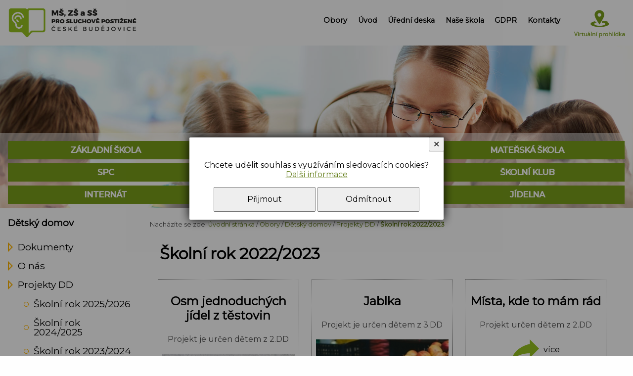

--- FILE ---
content_type: text/html; charset=UTF-8
request_url: https://www.sluchpostcb.cz/c-254-skolni-rok-2022-2023.html
body_size: 3450
content:
<!DOCTYPE html>
<html>
	<head>
		<meta charset="utf-8">
		<meta name="description" content="">
		<meta name="keywords" content="">
		<meta name="author" content="InoWeb">
		<meta name="robots" content="all,follow">
		<meta name="viewport" content="width=device-width">
		<title>Školní rok 2022/2023 | ZŠ, MŠ a SŠ pro sluchově postižené České Budějovice</title>
		<link rel="stylesheet" type="text/css" href="./skin/mainscreen.css">
		<link rel="stylesheet" type="text/css" href="./skin/mainprint.css" media="print">
		<link rel="stylesheet" type="text/css" href="./skin/photo_responsive.css">
		<!--[if IE 7]> <link type="text/css" rel="stylesheet" media="screen, projection" href="skin/ie7.css" /> <![endif]-->
		<script  type="text/javascript">djConfig= {parseOnLoad:true,baseURL:'./', locale: 'cs', isDebug: false};</script>
<script  type="text/javascript" src="./scripts/dojo/dojo.js"></script>
<script type="text/javascript">
dojo.require("dojo.data.ItemFileReadStore");
</script>
	</head>
	<body   onkeydown="keyPressHandler(event);" onload="sLns();">
<script type="text/javascript">	var body = dojo.body();	body.parentNode.id = 'doc_html';</script>	<script type="text/javascript" src="./scripts/photogallery_pres.js"></script>
	<script type="text/javascript" src="./scripts/keycontrol.js"></script>
	<script type="text/javascript" src="./scripts/rutils_pres.js"></script>
		<script type="text/javascript" src="./scripts/menu_responsive.js"></script>

	<div class="no_screen" id="background_element"></div>

	<div class="no_screen" id="print_header">
			</div>

	
	<div id="pageContent">
		<div id="content">
			<div class="hidden">
<a accesskey="0" href="#content-1">Přejít na obsah stránky</a><br />
<a accesskey="1" href="/p-pristupnost.html">Seznam klávesových zkratek, prohlášení o přístupnosti</a><br />
<a accesskey="2" href="./">Hlavní stránka webu</a><br />
<a accesskey="3" href="/p-mapa.html">Mapa stránek</a><br />
<a accesskey="5" href="#m0">Přejít na navigaci</a><br />
<a accesskey="6" href="#bottom-form">Přejít na kontaktní formulář</a>
</div>			<div id="topline">
				<div id="topline-in">
					<h1 id="logo">
						ZŠ, MŠ a SŠ pro sluchově postižené České Budějovice						<a href="./" accesskey="2" title="Přejít na úvodní stránku" ><img src="./skin/img/logo-hluch.png" alt="ZŠ, MŠ a SŠ pro sluchově postižené České Budějovice" /></a>
					</h1>
					<div id="horizont-0">
						<div id="horizont-0-in">
							<a id="hor-res-menu-button" onclick="responsiveMenu(this)" href="javascript:;" title="Zobrazit/skrýt navigaci"><span>menu</span></a><ul id="m0"><li><a href="/c-5-obory.html">Obory</a></li><li><a href="./">Úvod</a></li><li><a href="/c-22-uredni-deska.html">Úřední deska</a></li><li><a href="/c-4-nase-skola.html">Naše škola</a></li><li><a href="/c-280-gdpr.html">GDPR</a></li><li><a href="/c-24-kontakty.html">Kontakty</a></li></ul>							<div class="cleaner_left"></div>
							<script type="text/javascript">createMenu("m0", "h-0");</script>
						</div>
						<a class="virtual link" title="Virtuální prohlídka" href="./c-223-virtualni-prohlidka-skoly.html"><span></span>Virtuální prohlídka</a>					</div>
				</div>
			</div>
			<div id="banhead" class=" mhdr_2"><div class="mhdr banhead_1"></div><div id="head-sogan"><div id="sogan-in"><div id="middle-head-menu"><ul id="m4"><li><a href="/c-7-zakladni-skola.html">Základní škola</a></li><li><a href="/c-8-stredni-skola.html">Střední škola</a></li><li><a href="/c-6-materska-skola.html">Mateřská škola</a></li><li><a href="/c-12-spc.html">SPC</a></li><li><a href="/c-14-druzina.html">Družina</a></li><li><a href="/c-198-skolni-klub.html">Školní klub</a></li><li><a href="/c-15-internat.html">Internát</a></li><li class="active"><a href="/c-16-detsky-domov.html">Dětský domov</a></li><li><a href="/c-13-jidelna.html">Jídelna</a></li></ul></div></div></div></div><div id="content-1" class="subpage"><div id="subpage"><div id="top_area_path_part" class="no_print">Nacházíte se zde: <a href="./">Úvodní stránka</a> / <a href="/c-5-obory.html">Obory</a> / <a href="/c-16-detsky-domov.html">Dětský domov</a> / <a href="/c-145-projekty-dd.html">Projekty DD</a> / <strong><a href="/c-254-skolni-rok-2022-2023.html">Školní rok 2022/2023</a></strong></div><h1 class="title">Školní rok 2022/2023</h1><div class="submenuArea"><div class="subcategory-envelope"><div class="subcategory" style="background-color: #fefefe"><h2 class="title">Osm jednoduchých jídel z těstovin</h2><p class="description">Projekt je určen dětem z 2.DD</p><img src="./getimg.php?type=categoryimg&amp;id=275" alt="Osm jednoduchých jídel z těstovin"><a class="tlacitko-article" href="/c-275-osm-jednoduchych-jidel-z-testovin.html"><span>&nbsp;</span>více</a></div></div><div class="subcategory-envelope"><div class="subcategory" style="background-color: #fefefe"><h2 class="title">Jablka</h2><p class="description">Projekt je určen dětem z 3.DD</p><img src="./getimg.php?type=categoryimg&amp;id=277" alt="Jablka"><a class="tlacitko-article" href="/c-277-jablka.html"><span>&nbsp;</span>více</a></div></div><div class="subcategory-envelope"><div class="subcategory" style="background-color: #fefefe"><h2 class="title">Místa, kde to mám rád</h2><p class="description">Projekt určen dětem z 2.DD</p><a class="tlacitko-article" href="/c-278-mista-kde-to-mam-rad.html"><span>&nbsp;</span>více</a></div></div><div class="subcategory-envelope"><div class="subcategory" style="background-color: #fefefe"><h2 class="title">Zkoumáme, pečeme, tvoříme</h2><p class="description">Projekt je určen dětem z 1.DD</p><img src="./getimg.php?type=categoryimg&amp;id=279" alt="Zkoumáme, pečeme, tvoříme"><a class="tlacitko-article" href="/c-279-zkoumame-peceme-tvorime.html"><span>&nbsp;</span>více</a></div></div></div></div><div id="left-0"><div class="hidden"><h3><span class="hidden">Aktuální kategorie: </span>Školní rok 2022/2023</h3><p class="hidden">obsahuje následující podkategorie</p><ul id="m50"><li><a href="/c-275-osm-jednoduchych-jidel-z-testovin.html">Osm jednoduchých jídel z těstovin</a></li><li><a href="/c-277-jablka.html">Jablka</a></li><li><a href="/c-278-mista-kde-to-mam-rad.html">Místa, kde to mám rád</a></li><li><a href="/c-279-zkoumame-peceme-tvorime.html">Zkoumáme, pečeme, tvoříme</a></li></ul></div><h3><span class="hidden">Kategorie: </span>Dětský domov</h3><p class="hidden">obsahuje následující podkategorie</p><ul id="m5"><li><a href="/c-64-dokumenty.html">Dokumenty</a></li><li><a href="/c-44-o-nas.html">O nás</a></li><li><a href="/c-145-projekty-dd.html">Projekty DD</a><ul><li><a href="/c-341-skolni-rok-2025-2026.html">Školní rok 2025/2026</a></li><li><a href="/c-319-skolni-rok-2024-2025.html">Školní rok 2024/2025</a></li><li><a href="/c-292-skolni-rok-2023-2024.html">Školní rok 2023/2024</a></li><li class="active"><a href="/c-254-skolni-rok-2022-2023.html">Školní rok 2022/2023</a></li><li><a href="/c-234-skolni-rok-2021-2022.html">Školní rok 2021/2022</a></li><li><a href="/c-202-skolni-rok-2020-2021.html">Školní rok 2020/2021</a></li><li><a href="/c-201-skolni-rok-2019-2020.html">Školní rok 2019/2020</a></li></ul></li><li><a href="/c-210-fyzioterapeut.html">Fyzioterapeut</a></li><li><a href="/c-172-socialni-pracovnice.html">Sociální pracovnice</a></li><li><a href="/c-171-zdravotni-sestra.html">Zdravotní sestra</a></li><li><a href="/c-354-zajmove-krouzky.html">Zájmové kroužky</a></li><li><a href="/c-186-archiv-prispevku.html">Archiv příspěvků</a></li><li><a href="/c-66-kontakty.html">Kontakty</a></li></ul></div><div class = "cleaner"></div>				
			</div>
			
						<div id="bottom-mapline">
						</div>
			
			<div id="advb-envelope"><h2>Partneři</h2>	<div id="advb-in"><a href="http://sluchpostcb.inoweb.cz/c-38-projekty.html" target="_self"><img src="./getimg.php?type=advb_image&amp;id=6" alt="Operační programy" title="Operační programy" /></a><a href="javascript:;" ><img src="./getimg.php?type=advb_image&amp;id=5" alt="Jsme poctivá škola" title="Jsme poctivá škola" /></a><a href="https://ckp.upol.cz/site/" target="_blank"><img src="./getimg.php?type=advb_image&amp;id=4" alt="CKP" title="CKP" /></a><a href="http://www.zacnispravne.cz/" target="_blank"><img src="./getimg.php?type=advb_image&amp;id=7" alt="začni správně" title="začni správně" /></a><a href="javascript:;" ><img src="./getimg.php?type=advb_image&amp;id=3" alt="YourChance" title="YourChance" /></a><a href="https://www.kraj-jihocesky.cz/" target="_blank"><img src="./getimg.php?type=advb_image&amp;id=2" alt="Jihočeský kraj" title="Jihočeský kraj" /></a><a href="http://www.nadacecez.cz/cs/uvod.html" target="_blank"><img src="./getimg.php?type=advb_image&amp;id=1" alt="nadace ČEZ" title="nadace ČEZ" /></a><a href="https://www.vividbooks.com/" target="_blank"><img src="./getimg.php?type=advb_image&amp;id=8" alt="Vividbooks" title="Vividbooks" /></a>	</div></div>
			<div id="foot" >
				<div id="foot-in">
					<div id="foot-data"><div class="foot-data1">
								<div class="foot-data11"><h3>Kontakty</h3>
<p>MŠ, ZŠ a SŠ pro sluchově postižené<br />
Riegrova 1812/1<br />
České Budějovice 370 01</p>
<p>IČ: 60 075 961<br />
datová schránka: ac9fdm4</p>
<a class="virtual link foot" title="Virtuální prohlídka" href="./c-223-virtualni-prohlidka-skoly.html"><span></span>Virtuální prohlídka</a></div>
								<div class="foot-data12">
<h3>Ředitelka školy:</h3>
<p>Mgr.&nbsp;Ivana&nbsp;Macíková<br />
tel.: 387 319 203<br />
e-mail: <a href="mailto:reditelka@sluchpostcb.cz">reditelka@sluchpostcb.cz</a></p>

<h4>Zástupkyně ředitelky:</h4>
<p>Mgr.&nbsp;Eva&nbsp;Tesařová, Mgr.&nbsp;Andrea&nbsp;Brahová, Věra&nbsp;Vobrubová<br />
tel.: 387 319 203<br />
e-mail: <a href="mailto:zastupkyne@sluchpostcb.cz">zastupkyne@sluchpostcb.cz</a></p>
</div>
							</div><div class="foot-data2"><h3>Telefonní čísla</h3>
<table>
	<!--<tr>
		<td class="td1">Omluvy dětí:</td><td> TODO</td>
	</tr>-->
	<tr>
		<td class="td1">Jídelna:</td><td>+420 387 022 921</td>
	</tr>
	<tr>
		<td class="td1">MŠ:</td><td>+420 607 690 804</td>
	</tr>
	<tr>
		<td class="td1">Družina:</td><td>+420 778 736 985</td>
	</tr>
	<tr>
		<td class="td1">SPC:</td><td>+420 387 315 859</td>
	</tr>
</table>
</div></div><div id="simle_links"><a href="/p-pristupnost.html">Prohlášení o přístupnosti webu</a> | <a href="/p-mapa.html">Mapa Stránek</a> | <a href="/p-cookies.html">Cookies</a></div>					
					
					<div id="foot-content">
						<div class="bott1">&copy; MŠ, ZŠ a SŠ pro sluchově postižené, Riegrova 1812/1, České Budějovice</div>
						<div class="bott2">Webdesign <a href="http://www.inoweb.cz" target="_blank" title="externí odkaz">inoWeb</a>, tvorba webových stránek na zakázku</div>
					</div>
					<script type="text/javascript">
								window.addEventListener("scroll", function(event) {
									var top = this.scrollY;
									if (parseInt(top) > (window.innerHeight / 2))
										document.getElementById('scrollToHome').style.display = 'block';
									else
										document.getElementById('scrollToHome').style.display = 'none';
								}, false);
					</script>
					<a href="javascript:{window.scroll(0,0);};" id="scrollToHome" title="Posunout nahoru">&bigtriangleup;</a>
				</div>
			</div>
		</div>
	</div>
	<div id="cs_bx_envl"><script type="text/javascript">document.getElementById('cs_bx_envl').style.display = 'flex';</script><div id="cs_bx"><p>Chcete udělit souhlas s využíváním sledovacích cookies?<br /> <a tabindex="1" id="cs_l" href="/p-cookies.html">Další informace</a></p></p> <a tabindex="2" id="cs_bu_y" href="javascript:;" onclick="document.getElementById('cs_bx_envl').style.display = 'none';document.getElementById('content').focus(); document.cookie='enCooN_725c36918c=1; expires=Thu, 25 Dec 2030 00:00:00 UTC; path=/'; document.cookie='enCooN_725c36918c_g=1; expires=Thu, 25 Dec 2030 00:00:00 UTC; path=/';">Přijmout</a> <a tabindex="3" id="cs_bu_n" href="javascript:;" onclick="document.getElementById('cs_bx_envl').style.display = 'none';document.getElementById('content').focus(); document.cookie='enCooN_725c36918c=1; expires=Thu, 25 Dec 2030 00:00:00 UTC; path=/'; document.cookie='enCooN_725c36918c_g=0; expires=Thu, 25 Dec 2030 00:00:00 UTC; path=/';">Odmítnout</a></p> <a tabindex="4" id="cs_bu_close" title="Zavřít" href="javascript:;" onclick="document.getElementById('cs_bx_envl').style.display = 'none';document.getElementById('content').focus();">✕</a></div></div>			<script type="text/javascript">
				var lb_imgs = [];
				var lb_tmp_imgs = document.getElementsByTagName('IMG');
				var lb_img_count = 0;
				for (var i = 0; i < lb_tmp_imgs.length; i++)
				{
					if ((lb_tmp_imgs[i].className == 'lb') || (lb_tmp_imgs[i].className.indexOf('lb ') === 0) || (lb_tmp_imgs[i].className.indexOf(' lb') != -1))
					{
						lb_imgs.push(lb_tmp_imgs[i]);
						lb_tmp_imgs[i].lb_index = lb_img_count;
						lb_tmp_imgs[i].onclick = function() { ShowImage(this.lb_index, 'localLB'); };
						lb_img_count ++;
					}
				}
			</script>
			</body>
</html>


--- FILE ---
content_type: text/javascript
request_url: https://www.sluchpostcb.cz/scripts/dojo/dojo.js
body_size: 29770
content:
/*
	Copyright (c) 2004-2010, The Dojo Foundation All Rights Reserved.
	Available via Academic Free License >= 2.1 OR the modified BSD license.
	see: http://dojotoolkit.org/license for details
*/

/*
	This is an optimized version of Dojo, built for deployment and not for
	development. To get sources and documentation, please visit:

		http://dojotoolkit.org
*/

(function(){var _1=null;if((_1||(typeof djConfig!="undefined"&&djConfig.scopeMap))&&(typeof window!="undefined")){var _2="",_3="",_4="",_5={},_6={};_1=_1||djConfig.scopeMap;for(var i=0;i<_1.length;i++){var _7=_1[i];_2+="var "+_7[0]+" = {}; "+_7[1]+" = "+_7[0]+";"+_7[1]+"._scopeName = '"+_7[1]+"';";_3+=(i==0?"":",")+_7[0];_4+=(i==0?"":",")+_7[1];_5[_7[0]]=_7[1];_6[_7[1]]=_7[0];}eval(_2+"dojo._scopeArgs = ["+_4+"];");dojo._scopePrefixArgs=_3;dojo._scopePrefix="(function("+_3+"){";dojo._scopeSuffix="})("+_4+")";dojo._scopeMap=_5;dojo._scopeMapRev=_6;}(function(){if(typeof this["loadFirebugConsole"]=="function"){this["loadFirebugConsole"]();}else{this.console=this.console||{};var cn=["assert","count","debug","dir","dirxml","error","group","groupEnd","info","profile","profileEnd","time","timeEnd","trace","warn","log"];var i=0,tn;while((tn=cn[i++])){if(!console[tn]){(function(){var _8=tn+"";console[_8]=("log" in console)?function(){var a=Array.apply({},arguments);a.unshift(_8+":");console["log"](a.join(" "));}:function(){};console[_8]._fake=true;})();}}}if(typeof dojo=="undefined"){dojo={_scopeName:"dojo",_scopePrefix:"",_scopePrefixArgs:"",_scopeSuffix:"",_scopeMap:{},_scopeMapRev:{}};}var d=dojo;if(typeof dijit=="undefined"){dijit={_scopeName:"dijit"};}if(typeof dojox=="undefined"){dojox={_scopeName:"dojox"};}if(!d._scopeArgs){d._scopeArgs=[dojo,dijit,dojox];}d.global=this;d.config={isDebug:false,debugAtAllCosts:false};if(typeof djConfig!="undefined"){for(var _9 in djConfig){d.config[_9]=djConfig[_9];}}dojo.locale=d.config.locale;var _a="$Rev: 22487 $".match(/\d+/);dojo.version={major:1,minor:5,patch:0,flag:"",revision:_a?+_a[0]:NaN,toString:function(){with(d.version){return major+"."+minor+"."+patch+flag+" ("+revision+")";}}};if(typeof OpenAjax!="undefined"){OpenAjax.hub.registerLibrary(dojo._scopeName,"http://dojotoolkit.org",d.version.toString());}var _b,_c,_d={};for(var i in {toString:1}){_b=[];break;}dojo._extraNames=_b=_b||["hasOwnProperty","valueOf","isPrototypeOf","propertyIsEnumerable","toLocaleString","toString","constructor"];_c=_b.length;dojo._mixin=function(_e,_f){var _10,s,i;for(_10 in _f){s=_f[_10];if(!(_10 in _e)||(_e[_10]!==s&&(!(_10 in _d)||_d[_10]!==s))){_e[_10]=s;}}if(_c&&_f){for(i=0;i<_c;++i){_10=_b[i];s=_f[_10];if(!(_10 in _e)||(_e[_10]!==s&&(!(_10 in _d)||_d[_10]!==s))){_e[_10]=s;}}}return _e;};dojo.mixin=function(obj,_11){if(!obj){obj={};}for(var i=1,l=arguments.length;i<l;i++){d._mixin(obj,arguments[i]);}return obj;};dojo._getProp=function(_12,_13,_14){var obj=_14||d.global;for(var i=0,p;obj&&(p=_12[i]);i++){if(i==0&&d._scopeMap[p]){p=d._scopeMap[p];}obj=(p in obj?obj[p]:(_13?obj[p]={}:undefined));}return obj;};dojo.setObject=function(_15,_16,_17){var _18=_15.split("."),p=_18.pop(),obj=d._getProp(_18,true,_17);return obj&&p?(obj[p]=_16):undefined;};dojo.getObject=function(_19,_1a,_1b){return d._getProp(_19.split("."),_1a,_1b);};dojo.exists=function(_1c,obj){return !!d.getObject(_1c,false,obj);};dojo["eval"]=function(_1d){return d.global.eval?d.global.eval(_1d):eval(_1d);};d.deprecated=d.experimental=function(){};})();(function(){var d=dojo;d.mixin(d,{_loadedModules:{},_inFlightCount:0,_hasResource:{},_modulePrefixes:{dojo:{name:"dojo",value:"."},doh:{name:"doh",value:"../util/doh"},tests:{name:"tests",value:"tests"}},_moduleHasPrefix:function(_1e){var mp=d._modulePrefixes;return !!(mp[_1e]&&mp[_1e].value);},_getModulePrefix:function(_1f){var mp=d._modulePrefixes;if(d._moduleHasPrefix(_1f)){return mp[_1f].value;}return _1f;},_loadedUrls:[],_postLoad:false,_loaders:[],_unloaders:[],_loadNotifying:false});dojo._loadPath=function(_20,_21,cb){var uri=((_20.charAt(0)=="/"||_20.match(/^\w+:/))?"":d.baseUrl)+_20;try{return !_21?d._loadUri(uri,cb):d._loadUriAndCheck(uri,_21,cb);}catch(e){console.error(e);return false;}};dojo._loadUri=function(uri,cb){if(d._loadedUrls[uri]){return true;}d._inFlightCount++;var _22=d._getText(uri,true);if(_22){d._loadedUrls[uri]=true;d._loadedUrls.push(uri);if(cb){_22="("+_22+")";}else{_22=d._scopePrefix+_22+d._scopeSuffix;}if(!d.isIE){_22+="\r\n//@ sourceURL="+uri;}var _23=d["eval"](_22);if(cb){cb(_23);}}if(--d._inFlightCount==0&&d._postLoad&&d._loaders.length){setTimeout(function(){if(d._inFlightCount==0){d._callLoaded();}},0);}return !!_22;};dojo._loadUriAndCheck=function(uri,_24,cb){var ok=false;try{ok=d._loadUri(uri,cb);}catch(e){console.error("failed loading "+uri+" with error: "+e);}return !!(ok&&d._loadedModules[_24]);};dojo.loaded=function(){d._loadNotifying=true;d._postLoad=true;var mll=d._loaders;d._loaders=[];for(var x=0;x<mll.length;x++){mll[x]();}d._loadNotifying=false;if(d._postLoad&&d._inFlightCount==0&&mll.length){d._callLoaded();}};dojo.unloaded=function(){var mll=d._unloaders;while(mll.length){(mll.pop())();}};d._onto=function(arr,obj,fn){if(!fn){arr.push(obj);}else{if(fn){var _25=(typeof fn=="string")?obj[fn]:fn;arr.push(function(){_25.call(obj);});}}};dojo.ready=dojo.addOnLoad=function(obj,_26){d._onto(d._loaders,obj,_26);if(d._postLoad&&d._inFlightCount==0&&!d._loadNotifying){d._callLoaded();}};var dca=d.config.addOnLoad;if(dca){d.addOnLoad[(dca instanceof Array?"apply":"call")](d,dca);}dojo._modulesLoaded=function(){if(d._postLoad){return;}if(d._inFlightCount>0){console.warn("files still in flight!");return;}d._callLoaded();};dojo._callLoaded=function(){if(typeof setTimeout=="object"||(d.config.useXDomain&&d.isOpera)){setTimeout(d.isAIR?function(){d.loaded();}:d._scopeName+".loaded();",0);}else{d.loaded();}};dojo._getModuleSymbols=function(_27){var _28=_27.split(".");for(var i=_28.length;i>0;i--){var _29=_28.slice(0,i).join(".");if(i==1&&!d._moduleHasPrefix(_29)){_28[0]="../"+_28[0];}else{var _2a=d._getModulePrefix(_29);if(_2a!=_29){_28.splice(0,i,_2a);break;}}}return _28;};dojo._global_omit_module_check=false;dojo.loadInit=function(_2b){_2b();};dojo._loadModule=dojo.require=function(_2c,_2d){_2d=d._global_omit_module_check||_2d;var _2e=d._loadedModules[_2c];if(_2e){return _2e;}var _2f=d._getModuleSymbols(_2c).join("/")+".js";var _30=!_2d?_2c:null;var ok=d._loadPath(_2f,_30);if(!ok&&!_2d){throw new Error("Could not load '"+_2c+"'; last tried '"+_2f+"'");}if(!_2d&&!d._isXDomain){_2e=d._loadedModules[_2c];if(!_2e){throw new Error("symbol '"+_2c+"' is not defined after loading '"+_2f+"'");}}return _2e;};dojo.provide=function(_31){_31=_31+"";return (d._loadedModules[_31]=d.getObject(_31,true));};dojo.platformRequire=function(_32){var _33=_32.common||[];var _34=_33.concat(_32[d._name]||_32["default"]||[]);for(var x=0;x<_34.length;x++){var _35=_34[x];if(_35.constructor==Array){d._loadModule.apply(d,_35);}else{d._loadModule(_35);}}};dojo.requireIf=function(_36,_37){if(_36===true){var _38=[];for(var i=1;i<arguments.length;i++){_38.push(arguments[i]);}d.require.apply(d,_38);}};dojo.requireAfterIf=d.requireIf;dojo.registerModulePath=function(_39,_3a){d._modulePrefixes[_39]={name:_39,value:_3a};};dojo.requireLocalization=function(_3b,_3c,_3d,_3e){d.require("dojo.i18n");d.i18n._requireLocalization.apply(d.hostenv,arguments);};var ore=new RegExp("^(([^:/?#]+):)?(//([^/?#]*))?([^?#]*)(\\?([^#]*))?(#(.*))?$"),ire=new RegExp("^((([^\\[:]+):)?([^@]+)@)?(\\[([^\\]]+)\\]|([^\\[:]*))(:([0-9]+))?$");dojo._Url=function(){var n=null,_3f=arguments,uri=[_3f[0]];for(var i=1;i<_3f.length;i++){if(!_3f[i]){continue;}var _40=new d._Url(_3f[i]+""),_41=new d._Url(uri[0]+"");if(_40.path==""&&!_40.scheme&&!_40.authority&&!_40.query){if(_40.fragment!=n){_41.fragment=_40.fragment;}_40=_41;}else{if(!_40.scheme){_40.scheme=_41.scheme;if(!_40.authority){_40.authority=_41.authority;if(_40.path.charAt(0)!="/"){var _42=_41.path.substring(0,_41.path.lastIndexOf("/")+1)+_40.path;var _43=_42.split("/");for(var j=0;j<_43.length;j++){if(_43[j]=="."){if(j==_43.length-1){_43[j]="";}else{_43.splice(j,1);j--;}}else{if(j>0&&!(j==1&&_43[0]=="")&&_43[j]==".."&&_43[j-1]!=".."){if(j==(_43.length-1)){_43.splice(j,1);_43[j-1]="";}else{_43.splice(j-1,2);j-=2;}}}}_40.path=_43.join("/");}}}}uri=[];if(_40.scheme){uri.push(_40.scheme,":");}if(_40.authority){uri.push("//",_40.authority);}uri.push(_40.path);if(_40.query){uri.push("?",_40.query);}if(_40.fragment){uri.push("#",_40.fragment);}}this.uri=uri.join("");var r=this.uri.match(ore);this.scheme=r[2]||(r[1]?"":n);this.authority=r[4]||(r[3]?"":n);this.path=r[5];this.query=r[7]||(r[6]?"":n);this.fragment=r[9]||(r[8]?"":n);if(this.authority!=n){r=this.authority.match(ire);this.user=r[3]||n;this.password=r[4]||n;this.host=r[6]||r[7];this.port=r[9]||n;}};dojo._Url.prototype.toString=function(){return this.uri;};dojo.moduleUrl=function(_44,url){var loc=d._getModuleSymbols(_44).join("/");if(!loc){return null;}if(loc.lastIndexOf("/")!=loc.length-1){loc+="/";}var _45=loc.indexOf(":");if(loc.charAt(0)!="/"&&(_45==-1||_45>loc.indexOf("/"))){loc=d.baseUrl+loc;}return new d._Url(loc,url);};})();if(typeof window!="undefined"){dojo.isBrowser=true;dojo._name="browser";(function(){var d=dojo;if(document&&document.getElementsByTagName){var _46=document.getElementsByTagName("script");var _47=/dojo(\.xd)?\.js(\W|$)/i;for(var i=0;i<_46.length;i++){var src=_46[i].getAttribute("src");if(!src){continue;}var m=src.match(_47);if(m){if(!d.config.baseUrl){d.config.baseUrl=src.substring(0,m.index);}var cfg=_46[i].getAttribute("djConfig");if(cfg){var _48=eval("({ "+cfg+" })");for(var x in _48){dojo.config[x]=_48[x];}}break;}}}d.baseUrl=d.config.baseUrl;var n=navigator;var dua=n.userAgent,dav=n.appVersion,tv=parseFloat(dav);if(dua.indexOf("Opera")>=0){d.isOpera=tv;}if(dua.indexOf("AdobeAIR")>=0){d.isAIR=1;}d.isKhtml=(dav.indexOf("Konqueror")>=0)?tv:0;d.isWebKit=parseFloat(dua.split("WebKit/")[1])||undefined;d.isChrome=parseFloat(dua.split("Chrome/")[1])||undefined;d.isMac=dav.indexOf("Macintosh")>=0;var _49=Math.max(dav.indexOf("WebKit"),dav.indexOf("Safari"),0);if(_49&&!dojo.isChrome){d.isSafari=parseFloat(dav.split("Version/")[1]);if(!d.isSafari||parseFloat(dav.substr(_49+7))<=419.3){d.isSafari=2;}}if(dua.indexOf("Gecko")>=0&&!d.isKhtml&&!d.isWebKit){d.isMozilla=d.isMoz=tv;}if(d.isMoz){d.isFF=parseFloat(dua.split("Firefox/")[1]||dua.split("Minefield/")[1])||undefined;}if(document.all&&!d.isOpera){d.isIE=parseFloat(dav.split("MSIE ")[1])||undefined;var _4a=document.documentMode;if(_4a&&_4a!=5&&Math.floor(d.isIE)!=_4a){d.isIE=_4a;}}if(dojo.isIE&&window.location.protocol==="file:"){dojo.config.ieForceActiveXXhr=true;}d.isQuirks=document.compatMode=="BackCompat";d.locale=dojo.config.locale||(d.isIE?n.userLanguage:n.language).toLowerCase();d._XMLHTTP_PROGIDS=["Msxml2.XMLHTTP","Microsoft.XMLHTTP","Msxml2.XMLHTTP.4.0"];d._xhrObj=function(){var _4b,_4c;if(!dojo.isIE||!dojo.config.ieForceActiveXXhr){try{_4b=new XMLHttpRequest();}catch(e){}}if(!_4b){for(var i=0;i<3;++i){var _4d=d._XMLHTTP_PROGIDS[i];try{_4b=new ActiveXObject(_4d);}catch(e){_4c=e;}if(_4b){d._XMLHTTP_PROGIDS=[_4d];break;}}}if(!_4b){throw new Error("XMLHTTP not available: "+_4c);}return _4b;};d._isDocumentOk=function(_4e){var _4f=_4e.status||0,lp=location.protocol;return (_4f>=200&&_4f<300)||_4f==304||_4f==1223||(!_4f&&(lp=="file:"||lp=="chrome:"||lp=="chrome-extension:"||lp=="app:"));};var _50=window.location+"";var _51=document.getElementsByTagName("base");var _52=(_51&&_51.length>0);d._getText=function(uri,_53){var _54=d._xhrObj();if(!_52&&dojo._Url){uri=(new dojo._Url(_50,uri)).toString();}if(d.config.cacheBust){uri+="";uri+=(uri.indexOf("?")==-1?"?":"&")+String(d.config.cacheBust).replace(/\W+/g,"");}_54.open("GET",uri,false);try{_54.send(null);if(!d._isDocumentOk(_54)){var err=Error("Unable to load "+uri+" status:"+_54.status);err.status=_54.status;err.responseText=_54.responseText;throw err;}}catch(e){if(_53){return null;}throw e;}return _54.responseText;};var _55=window;var _56=function(_57,fp){var _58=_55.attachEvent||_55.addEventListener;_57=_55.attachEvent?_57:_57.substring(2);_58(_57,function(){fp.apply(_55,arguments);},false);};d._windowUnloaders=[];d.windowUnloaded=function(){var mll=d._windowUnloaders;while(mll.length){(mll.pop())();}d=null;};var _59=0;d.addOnWindowUnload=function(obj,_5a){d._onto(d._windowUnloaders,obj,_5a);if(!_59){_59=1;_56("onunload",d.windowUnloaded);}};var _5b=0;d.addOnUnload=function(obj,_5c){d._onto(d._unloaders,obj,_5c);if(!_5b){_5b=1;_56("onbeforeunload",dojo.unloaded);}};})();dojo._initFired=false;dojo._loadInit=function(e){if(dojo._scrollIntervalId){clearInterval(dojo._scrollIntervalId);dojo._scrollIntervalId=0;}if(!dojo._initFired){dojo._initFired=true;if(!dojo.config.afterOnLoad&&window.detachEvent){window.detachEvent("onload",dojo._loadInit);}if(dojo._inFlightCount==0){dojo._modulesLoaded();}}};if(!dojo.config.afterOnLoad){if(document.addEventListener){document.addEventListener("DOMContentLoaded",dojo._loadInit,false);window.addEventListener("load",dojo._loadInit,false);}else{if(window.attachEvent){window.attachEvent("onload",dojo._loadInit);if(!dojo.config.skipIeDomLoaded&&self===self.top){dojo._scrollIntervalId=setInterval(function(){try{if(document.body){document.documentElement.doScroll("left");dojo._loadInit();}}catch(e){}},30);}}}}if(dojo.isIE){try{(function(){document.namespaces.add("v","urn:schemas-microsoft-com:vml");var _5d=["*","group","roundrect","oval","shape","rect","imagedata","path","textpath","text"],i=0,l=1,s=document.createStyleSheet();if(dojo.isIE>=8){i=1;l=_5d.length;}for(;i<l;++i){s.addRule("v\\:"+_5d[i],"behavior:url(#default#VML); display:inline-block");}})();}catch(e){}}}(function(){var mp=dojo.config["modulePaths"];if(mp){for(var _5e in mp){dojo.registerModulePath(_5e,mp[_5e]);}}})();if(dojo.config.isDebug){dojo.require("dojo._firebug.firebug");}if(dojo.config.debugAtAllCosts){dojo.config.useXDomain=true;dojo.require("dojo._base._loader.loader_xd");dojo.require("dojo._base._loader.loader_debug");dojo.require("dojo.i18n");}if(!dojo._hasResource["dojo._base.lang"]){dojo._hasResource["dojo._base.lang"]=true;dojo.provide("dojo._base.lang");(function(){var d=dojo,_5f=Object.prototype.toString;dojo.isString=function(it){return (typeof it=="string"||it instanceof String);};dojo.isArray=function(it){return it&&(it instanceof Array||typeof it=="array");};dojo.isFunction=function(it){return _5f.call(it)==="[object Function]";};dojo.isObject=function(it){return it!==undefined&&(it===null||typeof it=="object"||d.isArray(it)||d.isFunction(it));};dojo.isArrayLike=function(it){return it&&it!==undefined&&!d.isString(it)&&!d.isFunction(it)&&!(it.tagName&&it.tagName.toLowerCase()=="form")&&(d.isArray(it)||isFinite(it.length));};dojo.isAlien=function(it){return it&&!d.isFunction(it)&&/\{\s*\[native code\]\s*\}/.test(String(it));};dojo.extend=function(_60,_61){for(var i=1,l=arguments.length;i<l;i++){d._mixin(_60.prototype,arguments[i]);}return _60;};dojo._hitchArgs=function(_62,_63){var pre=d._toArray(arguments,2);var _64=d.isString(_63);return function(){var _65=d._toArray(arguments);var f=_64?(_62||d.global)[_63]:_63;return f&&f.apply(_62||this,pre.concat(_65));};};dojo.hitch=function(_66,_67){if(arguments.length>2){return d._hitchArgs.apply(d,arguments);}if(!_67){_67=_66;_66=null;}if(d.isString(_67)){_66=_66||d.global;if(!_66[_67]){throw (["dojo.hitch: scope[\"",_67,"\"] is null (scope=\"",_66,"\")"].join(""));}return function(){return _66[_67].apply(_66,arguments||[]);};}return !_66?_67:function(){return _67.apply(_66,arguments||[]);};};dojo.delegate=dojo._delegate=(function(){function TMP(){};return function(obj,_68){TMP.prototype=obj;var tmp=new TMP();TMP.prototype=null;if(_68){d._mixin(tmp,_68);}return tmp;};})();var _69=function(obj,_6a,_6b){return (_6b||[]).concat(Array.prototype.slice.call(obj,_6a||0));};var _6c=function(obj,_6d,_6e){var arr=_6e||[];for(var x=_6d||0;x<obj.length;x++){arr.push(obj[x]);}return arr;};dojo._toArray=d.isIE?function(obj){return ((obj.item)?_6c:_69).apply(this,arguments);}:_69;dojo.partial=function(_6f){var arr=[null];return d.hitch.apply(d,arr.concat(d._toArray(arguments)));};var _70=d._extraNames,_71=_70.length,_72={};dojo.clone=function(o){if(!o||typeof o!="object"||d.isFunction(o)){return o;}if(o.nodeType&&"cloneNode" in o){return o.cloneNode(true);}if(o instanceof Date){return new Date(o.getTime());}var r,i,l,s,_73;if(d.isArray(o)){r=[];for(i=0,l=o.length;i<l;++i){if(i in o){r.push(d.clone(o[i]));}}}else{r=o.constructor?new o.constructor():{};}for(_73 in o){s=o[_73];if(!(_73 in r)||(r[_73]!==s&&(!(_73 in _72)||_72[_73]!==s))){r[_73]=d.clone(s);}}if(_71){for(i=0;i<_71;++i){_73=_70[i];s=o[_73];if(!(_73 in r)||(r[_73]!==s&&(!(_73 in _72)||_72[_73]!==s))){r[_73]=s;}}}return r;};dojo.trim=String.prototype.trim?function(str){return str.trim();}:function(str){return str.replace(/^\s\s*/,"").replace(/\s\s*$/,"");};var _74=/\{([^\}]+)\}/g;dojo.replace=function(_75,map,_76){return _75.replace(_76||_74,d.isFunction(map)?map:function(_77,k){return d.getObject(k,false,map);});};})();}if(!dojo._hasResource["dojo._base.array"]){dojo._hasResource["dojo._base.array"]=true;dojo.provide("dojo._base.array");(function(){var _78=function(arr,obj,cb){return [(typeof arr=="string")?arr.split(""):arr,obj||dojo.global,(typeof cb=="string")?new Function("item","index","array",cb):cb];};var _79=function(_7a,arr,_7b,_7c){var _7d=_78(arr,_7c,_7b);arr=_7d[0];for(var i=0,l=arr.length;i<l;++i){var _7e=!!_7d[2].call(_7d[1],arr[i],i,arr);if(_7a^_7e){return _7e;}}return _7a;};dojo.mixin(dojo,{indexOf:function(_7f,_80,_81,_82){var _83=1,end=_7f.length||0,i=0;if(_82){i=end-1;_83=end=-1;}if(_81!=undefined){i=_81;}if((_82&&i>end)||i<end){for(;i!=end;i+=_83){if(_7f[i]==_80){return i;}}}return -1;},lastIndexOf:function(_84,_85,_86){return dojo.indexOf(_84,_85,_86,true);},forEach:function(arr,_87,_88){if(!arr||!arr.length){return;}var _89=_78(arr,_88,_87);arr=_89[0];for(var i=0,l=arr.length;i<l;++i){_89[2].call(_89[1],arr[i],i,arr);}},every:function(arr,_8a,_8b){return _79(true,arr,_8a,_8b);},some:function(arr,_8c,_8d){return _79(false,arr,_8c,_8d);},map:function(arr,_8e,_8f){var _90=_78(arr,_8f,_8e);arr=_90[0];var _91=(arguments[3]?(new arguments[3]()):[]);for(var i=0,l=arr.length;i<l;++i){_91.push(_90[2].call(_90[1],arr[i],i,arr));}return _91;},filter:function(arr,_92,_93){var _94=_78(arr,_93,_92);arr=_94[0];var _95=[];for(var i=0,l=arr.length;i<l;++i){if(_94[2].call(_94[1],arr[i],i,arr)){_95.push(arr[i]);}}return _95;}});})();}if(!dojo._hasResource["dojo._base.declare"]){dojo._hasResource["dojo._base.declare"]=true;dojo.provide("dojo._base.declare");(function(){var d=dojo,mix=d._mixin,op=Object.prototype,_96=op.toString,_97=new Function,_98=0,_99="constructor";function err(msg){throw new Error("declare: "+msg);};function _9a(_9b){var _9c=[],_9d=[{cls:0,refs:[]}],_9e={},_9f=1,l=_9b.length,i=0,j,lin,_a0,top,_a1,rec,_a2,_a3;for(;i<l;++i){_a0=_9b[i];if(!_a0){err("mixin #"+i+" is unknown. Did you use dojo.require to pull it in?");}else{if(_96.call(_a0)!="[object Function]"){err("mixin #"+i+" is not a callable constructor.");}}lin=_a0._meta?_a0._meta.bases:[_a0];top=0;for(j=lin.length-1;j>=0;--j){_a1=lin[j].prototype;if(!_a1.hasOwnProperty("declaredClass")){_a1.declaredClass="uniqName_"+(_98++);}_a2=_a1.declaredClass;if(!_9e.hasOwnProperty(_a2)){_9e[_a2]={count:0,refs:[],cls:lin[j]};++_9f;}rec=_9e[_a2];if(top&&top!==rec){rec.refs.push(top);++top.count;}top=rec;}++top.count;_9d[0].refs.push(top);}while(_9d.length){top=_9d.pop();_9c.push(top.cls);--_9f;while(_a3=top.refs,_a3.length==1){top=_a3[0];if(!top||--top.count){top=0;break;}_9c.push(top.cls);--_9f;}if(top){for(i=0,l=_a3.length;i<l;++i){top=_a3[i];if(!--top.count){_9d.push(top);}}}}if(_9f){err("can't build consistent linearization");}_a0=_9b[0];_9c[0]=_a0?_a0._meta&&_a0===_9c[_9c.length-_a0._meta.bases.length]?_a0._meta.bases.length:1:0;return _9c;};function _a4(_a5,a,f){var _a6,_a7,_a8,_a9,_aa,_ab,_ac,opf,pos,_ad=this._inherited=this._inherited||{};if(typeof _a5=="string"){_a6=_a5;_a5=a;a=f;}f=0;_a9=_a5.callee;_a6=_a6||_a9.nom;if(!_a6){err("can't deduce a name to call inherited()");}_aa=this.constructor._meta;_a8=_aa.bases;pos=_ad.p;if(_a6!=_99){if(_ad.c!==_a9){pos=0;_ab=_a8[0];_aa=_ab._meta;if(_aa.hidden[_a6]!==_a9){_a7=_aa.chains;if(_a7&&typeof _a7[_a6]=="string"){err("calling chained method with inherited: "+_a6);}do{_aa=_ab._meta;_ac=_ab.prototype;if(_aa&&(_ac[_a6]===_a9&&_ac.hasOwnProperty(_a6)||_aa.hidden[_a6]===_a9)){break;}}while(_ab=_a8[++pos]);pos=_ab?pos:-1;}}_ab=_a8[++pos];if(_ab){_ac=_ab.prototype;if(_ab._meta&&_ac.hasOwnProperty(_a6)){f=_ac[_a6];}else{opf=op[_a6];do{_ac=_ab.prototype;f=_ac[_a6];if(f&&(_ab._meta?_ac.hasOwnProperty(_a6):f!==opf)){break;}}while(_ab=_a8[++pos]);}}f=_ab&&f||op[_a6];}else{if(_ad.c!==_a9){pos=0;_aa=_a8[0]._meta;if(_aa&&_aa.ctor!==_a9){_a7=_aa.chains;if(!_a7||_a7.constructor!=="manual"){err("calling chained constructor with inherited");}while(_ab=_a8[++pos]){_aa=_ab._meta;if(_aa&&_aa.ctor===_a9){break;}}pos=_ab?pos:-1;}}while(_ab=_a8[++pos]){_aa=_ab._meta;f=_aa?_aa.ctor:_ab;if(f){break;}}f=_ab&&f;}_ad.c=f;_ad.p=pos;if(f){return a===true?f:f.apply(this,a||_a5);}};function _ae(_af,_b0){if(typeof _af=="string"){return this.inherited(_af,_b0,true);}return this.inherited(_af,true);};function _b1(cls){var _b2=this.constructor._meta.bases;for(var i=0,l=_b2.length;i<l;++i){if(_b2[i]===cls){return true;}}return this instanceof cls;};function _b3(_b4,_b5){var _b6,i=0,l=d._extraNames.length;for(_b6 in _b5){if(_b6!=_99&&_b5.hasOwnProperty(_b6)){_b4[_b6]=_b5[_b6];}}for(;i<l;++i){_b6=d._extraNames[i];if(_b6!=_99&&_b5.hasOwnProperty(_b6)){_b4[_b6]=_b5[_b6];}}};function _b7(_b8,_b9){var _ba,t,i=0,l=d._extraNames.length;for(_ba in _b9){t=_b9[_ba];if((t!==op[_ba]||!(_ba in op))&&_ba!=_99){if(_96.call(t)=="[object Function]"){t.nom=_ba;}_b8[_ba]=t;}}for(;i<l;++i){_ba=d._extraNames[i];t=_b9[_ba];if((t!==op[_ba]||!(_ba in op))&&_ba!=_99){if(_96.call(t)=="[object Function]"){t.nom=_ba;}_b8[_ba]=t;}}return _b8;};function _bb(_bc){_b7(this.prototype,_bc);return this;};function _bd(_be,_bf){return function(){var a=arguments,_c0=a,a0=a[0],f,i,m,l=_be.length,_c1;if(!(this instanceof a.callee)){return _c2(a);}if(_bf&&(a0&&a0.preamble||this.preamble)){_c1=new Array(_be.length);_c1[0]=a;for(i=0;;){a0=a[0];if(a0){f=a0.preamble;if(f){a=f.apply(this,a)||a;}}f=_be[i].prototype;f=f.hasOwnProperty("preamble")&&f.preamble;if(f){a=f.apply(this,a)||a;}if(++i==l){break;}_c1[i]=a;}}for(i=l-1;i>=0;--i){f=_be[i];m=f._meta;f=m?m.ctor:f;if(f){f.apply(this,_c1?_c1[i]:a);}}f=this.postscript;if(f){f.apply(this,_c0);}};};function _c3(_c4,_c5){return function(){var a=arguments,t=a,a0=a[0],f;if(!(this instanceof a.callee)){return _c2(a);}if(_c5){if(a0){f=a0.preamble;if(f){t=f.apply(this,t)||t;}}f=this.preamble;if(f){f.apply(this,t);}}if(_c4){_c4.apply(this,a);}f=this.postscript;if(f){f.apply(this,a);}};};function _c6(_c7){return function(){var a=arguments,i=0,f,m;if(!(this instanceof a.callee)){return _c2(a);}for(;f=_c7[i];++i){m=f._meta;f=m?m.ctor:f;if(f){f.apply(this,a);break;}}f=this.postscript;if(f){f.apply(this,a);}};};function _c8(_c9,_ca,_cb){return function(){var b,m,f,i=0,_cc=1;if(_cb){i=_ca.length-1;_cc=-1;}for(;b=_ca[i];i+=_cc){m=b._meta;f=(m?m.hidden:b.prototype)[_c9];if(f){f.apply(this,arguments);}}};};function _cd(_ce){_97.prototype=_ce.prototype;var t=new _97;_97.prototype=null;return t;};function _c2(_cf){var _d0=_cf.callee,t=_cd(_d0);_d0.apply(t,_cf);return t;};d.declare=function(_d1,_d2,_d3){if(typeof _d1!="string"){_d3=_d2;_d2=_d1;_d1="";}_d3=_d3||{};var _d4,i,t,_d5,_d6,_d7,_d8,_d9=1,_da=_d2;if(_96.call(_d2)=="[object Array]"){_d7=_9a(_d2);t=_d7[0];_d9=_d7.length-t;_d2=_d7[_d9];}else{_d7=[0];if(_d2){if(_96.call(_d2)=="[object Function]"){t=_d2._meta;_d7=_d7.concat(t?t.bases:_d2);}else{err("base class is not a callable constructor.");}}else{if(_d2!==null){err("unknown base class. Did you use dojo.require to pull it in?");}}}if(_d2){for(i=_d9-1;;--i){_d4=_cd(_d2);if(!i){break;}t=_d7[i];(t._meta?_b3:mix)(_d4,t.prototype);_d5=new Function;_d5.superclass=_d2;_d5.prototype=_d4;_d2=_d4.constructor=_d5;}}else{_d4={};}_b7(_d4,_d3);t=_d3.constructor;if(t!==op.constructor){t.nom=_99;_d4.constructor=t;}for(i=_d9-1;i;--i){t=_d7[i]._meta;if(t&&t.chains){_d8=mix(_d8||{},t.chains);}}if(_d4["-chains-"]){_d8=mix(_d8||{},_d4["-chains-"]);}t=!_d8||!_d8.hasOwnProperty(_99);_d7[0]=_d5=(_d8&&_d8.constructor==="manual")?_c6(_d7):(_d7.length==1?_c3(_d3.constructor,t):_bd(_d7,t));_d5._meta={bases:_d7,hidden:_d3,chains:_d8,parents:_da,ctor:_d3.constructor};_d5.superclass=_d2&&_d2.prototype;_d5.extend=_bb;_d5.prototype=_d4;_d4.constructor=_d5;_d4.getInherited=_ae;_d4.inherited=_a4;_d4.isInstanceOf=_b1;if(_d1){_d4.declaredClass=_d1;d.setObject(_d1,_d5);}if(_d8){for(_d6 in _d8){if(_d4[_d6]&&typeof _d8[_d6]=="string"&&_d6!=_99){t=_d4[_d6]=_c8(_d6,_d7,_d8[_d6]==="after");t.nom=_d6;}}}return _d5;};d.safeMixin=_b7;})();}if(!dojo._hasResource["dojo._base.connect"]){dojo._hasResource["dojo._base.connect"]=true;dojo.provide("dojo._base.connect");dojo._listener={getDispatcher:function(){return function(){var ap=Array.prototype,c=arguments.callee,ls=c._listeners,t=c.target;var r=t&&t.apply(this,arguments);var i,lls;lls=[].concat(ls);for(i in lls){if(!(i in ap)){lls[i].apply(this,arguments);}}return r;};},add:function(_db,_dc,_dd){_db=_db||dojo.global;var f=_db[_dc];if(!f||!f._listeners){var d=dojo._listener.getDispatcher();d.target=f;d._listeners=[];f=_db[_dc]=d;}return f._listeners.push(_dd);},remove:function(_de,_df,_e0){var f=(_de||dojo.global)[_df];if(f&&f._listeners&&_e0--){delete f._listeners[_e0];}}};dojo.connect=function(obj,_e1,_e2,_e3,_e4){var a=arguments,_e5=[],i=0;_e5.push(dojo.isString(a[0])?null:a[i++],a[i++]);var a1=a[i+1];_e5.push(dojo.isString(a1)||dojo.isFunction(a1)?a[i++]:null,a[i++]);for(var l=a.length;i<l;i++){_e5.push(a[i]);}return dojo._connect.apply(this,_e5);};dojo._connect=function(obj,_e6,_e7,_e8){var l=dojo._listener,h=l.add(obj,_e6,dojo.hitch(_e7,_e8));return [obj,_e6,h,l];};dojo.disconnect=function(_e9){if(_e9&&_e9[0]!==undefined){dojo._disconnect.apply(this,_e9);delete _e9[0];}};dojo._disconnect=function(obj,_ea,_eb,_ec){_ec.remove(obj,_ea,_eb);};dojo._topics={};dojo.subscribe=function(_ed,_ee,_ef){return [_ed,dojo._listener.add(dojo._topics,_ed,dojo.hitch(_ee,_ef))];};dojo.unsubscribe=function(_f0){if(_f0){dojo._listener.remove(dojo._topics,_f0[0],_f0[1]);}};dojo.publish=function(_f1,_f2){var f=dojo._topics[_f1];if(f){f.apply(this,_f2||[]);}};dojo.connectPublisher=function(_f3,obj,_f4){var pf=function(){dojo.publish(_f3,arguments);};return _f4?dojo.connect(obj,_f4,pf):dojo.connect(obj,pf);};}if(!dojo._hasResource["dojo._base.Deferred"]){dojo._hasResource["dojo._base.Deferred"]=true;dojo.provide("dojo._base.Deferred");(function(){var _f5=function(){};var _f6=Object.freeze||function(){};dojo.Deferred=function(_f7){var _f8,_f9,_fa,_fb,_fc;var _fd=this.promise={};function _fe(_ff){if(_f9){throw new Error("This deferred has already been resolved");}_f8=_ff;_f9=true;_100();};function _100(){var _101;while(!_101&&_fc){var _102=_fc;_fc=_fc.next;if(_101=(_102.progress==_f5)){_f9=false;}var func=(_fa?_102.error:_102.resolved);if(func){try{var _103=func(_f8);if(_103&&typeof _103.then==="function"){_103.then(dojo.hitch(_102.deferred,"resolve"),dojo.hitch(_102.deferred,"reject"));continue;}var _104=_101&&_103===undefined;_102.deferred[_104&&_fa?"reject":"resolve"](_104?_f8:_103);}catch(e){_102.deferred.reject(e);}}else{if(_fa){_102.deferred.reject(_f8);}else{_102.deferred.resolve(_f8);}}}};this.resolve=this.callback=function(_105){this.fired=0;this.results=[_105,null];_fe(_105);};this.reject=this.errback=function(_106){_fa=true;this.fired=1;_fe(_106);this.results=[null,_106];if(!_106||_106.log!==false){(dojo.config.deferredOnError||function(x){console.error(x);})(_106);}};this.progress=function(_107){var _108=_fc;while(_108){var _109=_108.progress;_109&&_109(_107);_108=_108.next;}};this.addCallbacks=function(_10a,_10b){this.then(_10a,_10b,_f5);return this;};this.then=_fd.then=function(_10c,_10d,_10e){var _10f=_10e==_f5?this:new dojo.Deferred(_fd.cancel);var _110={resolved:_10c,error:_10d,progress:_10e,deferred:_10f};if(_fc){_fb=_fb.next=_110;}else{_fc=_fb=_110;}if(_f9){_100();}return _10f.promise;};var _111=this;this.cancel=_fd.cancel=function(){if(!_f9){var _112=_f7&&_f7(_111);if(!_f9){if(!(_112 instanceof Error)){_112=new Error(_112);}_112.log=false;_111.reject(_112);}}};_f6(_fd);};dojo.extend(dojo.Deferred,{addCallback:function(_113){return this.addCallbacks(dojo.hitch.apply(dojo,arguments));},addErrback:function(_114){return this.addCallbacks(null,dojo.hitch.apply(dojo,arguments));},addBoth:function(_115){var _116=dojo.hitch.apply(dojo,arguments);return this.addCallbacks(_116,_116);},fired:-1});})();dojo.when=function(_117,_118,_119,_11a){if(_117&&typeof _117.then==="function"){return _117.then(_118,_119,_11a);}return _118(_117);};}if(!dojo._hasResource["dojo._base.json"]){dojo._hasResource["dojo._base.json"]=true;dojo.provide("dojo._base.json");dojo.fromJson=function(json){return eval("("+json+")");};dojo._escapeString=function(str){return ("\""+str.replace(/(["\\])/g,"\\$1")+"\"").replace(/[\f]/g,"\\f").replace(/[\b]/g,"\\b").replace(/[\n]/g,"\\n").replace(/[\t]/g,"\\t").replace(/[\r]/g,"\\r");};dojo.toJsonIndentStr="\t";dojo.toJson=function(it,_11b,_11c){if(it===undefined){return "undefined";}var _11d=typeof it;if(_11d=="number"||_11d=="boolean"){return it+"";}if(it===null){return "null";}if(dojo.isString(it)){return dojo._escapeString(it);}var _11e=arguments.callee;var _11f;_11c=_11c||"";var _120=_11b?_11c+dojo.toJsonIndentStr:"";var tf=it.__json__||it.json;if(dojo.isFunction(tf)){_11f=tf.call(it);if(it!==_11f){return _11e(_11f,_11b,_120);}}if(it.nodeType&&it.cloneNode){throw new Error("Can't serialize DOM nodes");}var sep=_11b?" ":"";var _121=_11b?"\n":"";if(dojo.isArray(it)){var res=dojo.map(it,function(obj){var val=_11e(obj,_11b,_120);if(typeof val!="string"){val="undefined";}return _121+_120+val;});return "["+res.join(","+sep)+_121+_11c+"]";}if(_11d=="function"){return null;}var _122=[],key;for(key in it){var _123,val;if(typeof key=="number"){_123="\""+key+"\"";}else{if(typeof key=="string"){_123=dojo._escapeString(key);}else{continue;}}val=_11e(it[key],_11b,_120);if(typeof val!="string"){continue;}_122.push(_121+_120+_123+":"+sep+val);}return "{"+_122.join(","+sep)+_121+_11c+"}";};}if(!dojo._hasResource["dojo._base.Color"]){dojo._hasResource["dojo._base.Color"]=true;dojo.provide("dojo._base.Color");(function(){var d=dojo;dojo.Color=function(_124){if(_124){this.setColor(_124);}};dojo.Color.named={black:[0,0,0],silver:[192,192,192],gray:[128,128,128],white:[255,255,255],maroon:[128,0,0],red:[255,0,0],purple:[128,0,128],fuchsia:[255,0,255],green:[0,128,0],lime:[0,255,0],olive:[128,128,0],yellow:[255,255,0],navy:[0,0,128],blue:[0,0,255],teal:[0,128,128],aqua:[0,255,255],transparent:d.config.transparentColor||[255,255,255]};dojo.extend(dojo.Color,{r:255,g:255,b:255,a:1,_set:function(r,g,b,a){var t=this;t.r=r;t.g=g;t.b=b;t.a=a;},setColor:function(_125){if(d.isString(_125)){d.colorFromString(_125,this);}else{if(d.isArray(_125)){d.colorFromArray(_125,this);}else{this._set(_125.r,_125.g,_125.b,_125.a);if(!(_125 instanceof d.Color)){this.sanitize();}}}return this;},sanitize:function(){return this;},toRgb:function(){var t=this;return [t.r,t.g,t.b];},toRgba:function(){var t=this;return [t.r,t.g,t.b,t.a];},toHex:function(){var arr=d.map(["r","g","b"],function(x){var s=this[x].toString(16);return s.length<2?"0"+s:s;},this);return "#"+arr.join("");},toCss:function(_126){var t=this,rgb=t.r+", "+t.g+", "+t.b;return (_126?"rgba("+rgb+", "+t.a:"rgb("+rgb)+")";},toString:function(){return this.toCss(true);}});dojo.blendColors=function(_127,end,_128,obj){var t=obj||new d.Color();d.forEach(["r","g","b","a"],function(x){t[x]=_127[x]+(end[x]-_127[x])*_128;if(x!="a"){t[x]=Math.round(t[x]);}});return t.sanitize();};dojo.colorFromRgb=function(_129,obj){var m=_129.toLowerCase().match(/^rgba?\(([\s\.,0-9]+)\)/);return m&&dojo.colorFromArray(m[1].split(/\s*,\s*/),obj);};dojo.colorFromHex=function(_12a,obj){var t=obj||new d.Color(),bits=(_12a.length==4)?4:8,mask=(1<<bits)-1;_12a=Number("0x"+_12a.substr(1));if(isNaN(_12a)){return null;}d.forEach(["b","g","r"],function(x){var c=_12a&mask;_12a>>=bits;t[x]=bits==4?17*c:c;});t.a=1;return t;};dojo.colorFromArray=function(a,obj){var t=obj||new d.Color();t._set(Number(a[0]),Number(a[1]),Number(a[2]),Number(a[3]));if(isNaN(t.a)){t.a=1;}return t.sanitize();};dojo.colorFromString=function(str,obj){var a=d.Color.named[str];return a&&d.colorFromArray(a,obj)||d.colorFromRgb(str,obj)||d.colorFromHex(str,obj);};})();}if(!dojo._hasResource["dojo._base"]){dojo._hasResource["dojo._base"]=true;dojo.provide("dojo._base");}if(!dojo._hasResource["dojo._base.window"]){dojo._hasResource["dojo._base.window"]=true;dojo.provide("dojo._base.window");dojo.doc=window["document"]||null;dojo.body=function(){return dojo.doc.body||dojo.doc.getElementsByTagName("body")[0];};dojo.setContext=function(_12b,_12c){dojo.global=_12b;dojo.doc=_12c;};dojo.withGlobal=function(_12d,_12e,_12f,_130){var _131=dojo.global;try{dojo.global=_12d;return dojo.withDoc.call(null,_12d.document,_12e,_12f,_130);}finally{dojo.global=_131;}};dojo.withDoc=function(_132,_133,_134,_135){var _136=dojo.doc,_137=dojo._bodyLtr,oldQ=dojo.isQuirks;try{dojo.doc=_132;delete dojo._bodyLtr;dojo.isQuirks=dojo.doc.compatMode=="BackCompat";if(_134&&typeof _133=="string"){_133=_134[_133];}return _133.apply(_134,_135||[]);}finally{dojo.doc=_136;delete dojo._bodyLtr;if(_137!==undefined){dojo._bodyLtr=_137;}dojo.isQuirks=oldQ;}};}if(!dojo._hasResource["dojo._base.event"]){dojo._hasResource["dojo._base.event"]=true;dojo.provide("dojo._base.event");(function(){var del=(dojo._event_listener={add:function(node,name,fp){if(!node){return;}name=del._normalizeEventName(name);fp=del._fixCallback(name,fp);var _138=name;if(!dojo.isIE&&(name=="mouseenter"||name=="mouseleave")){var ofp=fp;name=(name=="mouseenter")?"mouseover":"mouseout";fp=function(e){if(!dojo.isDescendant(e.relatedTarget,node)){return ofp.call(this,e);}};}node.addEventListener(name,fp,false);return fp;},remove:function(node,_139,_13a){if(node){_139=del._normalizeEventName(_139);if(!dojo.isIE&&(_139=="mouseenter"||_139=="mouseleave")){_139=(_139=="mouseenter")?"mouseover":"mouseout";}node.removeEventListener(_139,_13a,false);}},_normalizeEventName:function(name){return name.slice(0,2)=="on"?name.slice(2):name;},_fixCallback:function(name,fp){return name!="keypress"?fp:function(e){return fp.call(this,del._fixEvent(e,this));};},_fixEvent:function(evt,_13b){switch(evt.type){case "keypress":del._setKeyChar(evt);break;}return evt;},_setKeyChar:function(evt){evt.keyChar=evt.charCode?String.fromCharCode(evt.charCode):"";evt.charOrCode=evt.keyChar||evt.keyCode;},_punctMap:{106:42,111:47,186:59,187:43,188:44,189:45,190:46,191:47,192:96,219:91,220:92,221:93,222:39}});dojo.fixEvent=function(evt,_13c){return del._fixEvent(evt,_13c);};dojo.stopEvent=function(evt){evt.preventDefault();evt.stopPropagation();};var _13d=dojo._listener;dojo._connect=function(obj,_13e,_13f,_140,_141){var _142=obj&&(obj.nodeType||obj.attachEvent||obj.addEventListener);var lid=_142?(_141?2:1):0,l=[dojo._listener,del,_13d][lid];var h=l.add(obj,_13e,dojo.hitch(_13f,_140));return [obj,_13e,h,lid];};dojo._disconnect=function(obj,_143,_144,_145){([dojo._listener,del,_13d][_145]).remove(obj,_143,_144);};dojo.keys={BACKSPACE:8,TAB:9,CLEAR:12,ENTER:13,SHIFT:16,CTRL:17,ALT:18,META:dojo.isSafari?91:224,PAUSE:19,CAPS_LOCK:20,ESCAPE:27,SPACE:32,PAGE_UP:33,PAGE_DOWN:34,END:35,HOME:36,LEFT_ARROW:37,UP_ARROW:38,RIGHT_ARROW:39,DOWN_ARROW:40,INSERT:45,DELETE:46,HELP:47,LEFT_WINDOW:91,RIGHT_WINDOW:92,SELECT:93,NUMPAD_0:96,NUMPAD_1:97,NUMPAD_2:98,NUMPAD_3:99,NUMPAD_4:100,NUMPAD_5:101,NUMPAD_6:102,NUMPAD_7:103,NUMPAD_8:104,NUMPAD_9:105,NUMPAD_MULTIPLY:106,NUMPAD_PLUS:107,NUMPAD_ENTER:108,NUMPAD_MINUS:109,NUMPAD_PERIOD:110,NUMPAD_DIVIDE:111,F1:112,F2:113,F3:114,F4:115,F5:116,F6:117,F7:118,F8:119,F9:120,F10:121,F11:122,F12:123,F13:124,F14:125,F15:126,NUM_LOCK:144,SCROLL_LOCK:145,copyKey:dojo.isMac&&!dojo.isAIR?(dojo.isSafari?91:224):17};var _146=dojo.isMac?"metaKey":"ctrlKey";dojo.isCopyKey=function(e){return e[_146];};if(dojo.isIE){dojo.mouseButtons={LEFT:1,MIDDLE:4,RIGHT:2,isButton:function(e,_147){return e.button&_147;},isLeft:function(e){return e.button&1;},isMiddle:function(e){return e.button&4;},isRight:function(e){return e.button&2;}};}else{dojo.mouseButtons={LEFT:0,MIDDLE:1,RIGHT:2,isButton:function(e,_148){return e.button==_148;},isLeft:function(e){return e.button==0;},isMiddle:function(e){return e.button==1;},isRight:function(e){return e.button==2;}};}if(dojo.isIE){var _149=function(e,code){try{return (e.keyCode=code);}catch(e){return 0;}};var iel=dojo._listener;var _14a=(dojo._ieListenersName="_"+dojo._scopeName+"_listeners");if(!dojo.config._allow_leaks){_13d=iel=dojo._ie_listener={handlers:[],add:function(_14b,_14c,_14d){_14b=_14b||dojo.global;var f=_14b[_14c];if(!f||!f[_14a]){var d=dojo._getIeDispatcher();d.target=f&&(ieh.push(f)-1);d[_14a]=[];f=_14b[_14c]=d;}return f[_14a].push(ieh.push(_14d)-1);},remove:function(_14e,_14f,_150){var f=(_14e||dojo.global)[_14f],l=f&&f[_14a];if(f&&l&&_150--){delete ieh[l[_150]];delete l[_150];}}};var ieh=iel.handlers;}dojo.mixin(del,{add:function(node,_151,fp){if(!node){return;}_151=del._normalizeEventName(_151);if(_151=="onkeypress"){var kd=node.onkeydown;if(!kd||!kd[_14a]||!kd._stealthKeydownHandle){var h=del.add(node,"onkeydown",del._stealthKeyDown);kd=node.onkeydown;kd._stealthKeydownHandle=h;kd._stealthKeydownRefs=1;}else{kd._stealthKeydownRefs++;}}return iel.add(node,_151,del._fixCallback(fp));},remove:function(node,_152,_153){_152=del._normalizeEventName(_152);iel.remove(node,_152,_153);if(_152=="onkeypress"){var kd=node.onkeydown;if(--kd._stealthKeydownRefs<=0){iel.remove(node,"onkeydown",kd._stealthKeydownHandle);delete kd._stealthKeydownHandle;}}},_normalizeEventName:function(_154){return _154.slice(0,2)!="on"?"on"+_154:_154;},_nop:function(){},_fixEvent:function(evt,_155){if(!evt){var w=_155&&(_155.ownerDocument||_155.document||_155).parentWindow||window;evt=w.event;}if(!evt){return (evt);}evt.target=evt.srcElement;evt.currentTarget=(_155||evt.srcElement);evt.layerX=evt.offsetX;evt.layerY=evt.offsetY;var se=evt.srcElement,doc=(se&&se.ownerDocument)||document;var _156=((dojo.isIE<6)||(doc["compatMode"]=="BackCompat"))?doc.body:doc.documentElement;var _157=dojo._getIeDocumentElementOffset();evt.pageX=evt.clientX+dojo._fixIeBiDiScrollLeft(_156.scrollLeft||0)-_157.x;evt.pageY=evt.clientY+(_156.scrollTop||0)-_157.y;if(evt.type=="mouseover"){evt.relatedTarget=evt.fromElement;}if(evt.type=="mouseout"){evt.relatedTarget=evt.toElement;}evt.stopPropagation=del._stopPropagation;evt.preventDefault=del._preventDefault;return del._fixKeys(evt);},_fixKeys:function(evt){switch(evt.type){case "keypress":var c=("charCode" in evt?evt.charCode:evt.keyCode);if(c==10){c=0;evt.keyCode=13;}else{if(c==13||c==27){c=0;}else{if(c==3){c=99;}}}evt.charCode=c;del._setKeyChar(evt);break;}return evt;},_stealthKeyDown:function(evt){var kp=evt.currentTarget.onkeypress;if(!kp||!kp[_14a]){return;}var k=evt.keyCode;var _158=k!=13&&k!=32&&k!=27&&(k<48||k>90)&&(k<96||k>111)&&(k<186||k>192)&&(k<219||k>222);if(_158||evt.ctrlKey){var c=_158?0:k;if(evt.ctrlKey){if(k==3||k==13){return;}else{if(c>95&&c<106){c-=48;}else{if((!evt.shiftKey)&&(c>=65&&c<=90)){c+=32;}else{c=del._punctMap[c]||c;}}}}var faux=del._synthesizeEvent(evt,{type:"keypress",faux:true,charCode:c});kp.call(evt.currentTarget,faux);evt.cancelBubble=faux.cancelBubble;evt.returnValue=faux.returnValue;_149(evt,faux.keyCode);}},_stopPropagation:function(){this.cancelBubble=true;},_preventDefault:function(){this.bubbledKeyCode=this.keyCode;if(this.ctrlKey){_149(this,0);}this.returnValue=false;}});dojo.stopEvent=function(evt){evt=evt||window.event;del._stopPropagation.call(evt);del._preventDefault.call(evt);};}del._synthesizeEvent=function(evt,_159){var faux=dojo.mixin({},evt,_159);del._setKeyChar(faux);faux.preventDefault=function(){evt.preventDefault();};faux.stopPropagation=function(){evt.stopPropagation();};return faux;};if(dojo.isOpera){dojo.mixin(del,{_fixEvent:function(evt,_15a){switch(evt.type){case "keypress":var c=evt.which;if(c==3){c=99;}c=c<41&&!evt.shiftKey?0:c;if(evt.ctrlKey&&!evt.shiftKey&&c>=65&&c<=90){c+=32;}return del._synthesizeEvent(evt,{charCode:c});}return evt;}});}if(dojo.isWebKit){del._add=del.add;del._remove=del.remove;dojo.mixin(del,{add:function(node,_15b,fp){if(!node){return;}var _15c=del._add(node,_15b,fp);if(del._normalizeEventName(_15b)=="keypress"){_15c._stealthKeyDownHandle=del._add(node,"keydown",function(evt){var k=evt.keyCode;var _15d=k!=13&&k!=32&&(k<48||k>90)&&(k<96||k>111)&&(k<186||k>192)&&(k<219||k>222);if(_15d||evt.ctrlKey){var c=_15d?0:k;if(evt.ctrlKey){if(k==3||k==13){return;}else{if(c>95&&c<106){c-=48;}else{if(!evt.shiftKey&&c>=65&&c<=90){c+=32;}else{c=del._punctMap[c]||c;}}}}var faux=del._synthesizeEvent(evt,{type:"keypress",faux:true,charCode:c});fp.call(evt.currentTarget,faux);}});}return _15c;},remove:function(node,_15e,_15f){if(node){if(_15f._stealthKeyDownHandle){del._remove(node,"keydown",_15f._stealthKeyDownHandle);}del._remove(node,_15e,_15f);}},_fixEvent:function(evt,_160){switch(evt.type){case "keypress":if(evt.faux){return evt;}var c=evt.charCode;c=c>=32?c:0;return del._synthesizeEvent(evt,{charCode:c,faux:true});}return evt;}});}})();if(dojo.isIE){dojo._ieDispatcher=function(args,_161){var ap=Array.prototype,h=dojo._ie_listener.handlers,c=args.callee,ls=c[dojo._ieListenersName],t=h[c.target];var r=t&&t.apply(_161,args);var lls=[].concat(ls);for(var i in lls){var f=h[lls[i]];if(!(i in ap)&&f){f.apply(_161,args);}}return r;};dojo._getIeDispatcher=function(){return new Function(dojo._scopeName+"._ieDispatcher(arguments, this)");};dojo._event_listener._fixCallback=function(fp){var f=dojo._event_listener._fixEvent;return function(e){return fp.call(this,f(e,this));};};}}if(!dojo._hasResource["dojo._base.html"]){dojo._hasResource["dojo._base.html"]=true;dojo.provide("dojo._base.html");try{document.execCommand("BackgroundImageCache",false,true);}catch(e){}if(dojo.isIE||dojo.isOpera){dojo.byId=function(id,doc){if(typeof id!="string"){return id;}var _162=doc||dojo.doc,te=_162.getElementById(id);if(te&&(te.attributes.id.value==id||te.id==id)){return te;}else{var eles=_162.all[id];if(!eles||eles.nodeName){eles=[eles];}var i=0;while((te=eles[i++])){if((te.attributes&&te.attributes.id&&te.attributes.id.value==id)||te.id==id){return te;}}}};}else{dojo.byId=function(id,doc){return (typeof id=="string")?(doc||dojo.doc).getElementById(id):id;};}(function(){var d=dojo;var byId=d.byId;var _163=null,_164;d.addOnWindowUnload(function(){_163=null;});dojo._destroyElement=dojo.destroy=function(node){node=byId(node);try{var doc=node.ownerDocument;if(!_163||_164!=doc){_163=doc.createElement("div");_164=doc;}_163.appendChild(node.parentNode?node.parentNode.removeChild(node):node);_163.innerHTML="";}catch(e){}};dojo.isDescendant=function(node,_165){try{node=byId(node);_165=byId(_165);while(node){if(node==_165){return true;}node=node.parentNode;}}catch(e){}return false;};dojo.setSelectable=function(node,_166){node=byId(node);if(d.isMozilla){node.style.MozUserSelect=_166?"":"none";}else{if(d.isKhtml||d.isWebKit){node.style.KhtmlUserSelect=_166?"auto":"none";}else{if(d.isIE){var v=(node.unselectable=_166?"":"on");d.query("*",node).forEach("item.unselectable = '"+v+"'");}}}};var _167=function(node,ref){var _168=ref.parentNode;if(_168){_168.insertBefore(node,ref);}};var _169=function(node,ref){var _16a=ref.parentNode;if(_16a){if(_16a.lastChild==ref){_16a.appendChild(node);}else{_16a.insertBefore(node,ref.nextSibling);}}};dojo.place=function(node,_16b,_16c){_16b=byId(_16b);if(typeof node=="string"){node=node.charAt(0)=="<"?d._toDom(node,_16b.ownerDocument):byId(node);}if(typeof _16c=="number"){var cn=_16b.childNodes;if(!cn.length||cn.length<=_16c){_16b.appendChild(node);}else{_167(node,cn[_16c<0?0:_16c]);}}else{switch(_16c){case "before":_167(node,_16b);break;case "after":_169(node,_16b);break;case "replace":_16b.parentNode.replaceChild(node,_16b);break;case "only":d.empty(_16b);_16b.appendChild(node);break;case "first":if(_16b.firstChild){_167(node,_16b.firstChild);break;}default:_16b.appendChild(node);}}return node;};dojo.boxModel="content-box";if(d.isIE){d.boxModel=document.compatMode=="BackCompat"?"border-box":"content-box";}var gcs;if(d.isWebKit){gcs=function(node){var s;if(node.nodeType==1){var dv=node.ownerDocument.defaultView;s=dv.getComputedStyle(node,null);if(!s&&node.style){node.style.display="";s=dv.getComputedStyle(node,null);}}return s||{};};}else{if(d.isIE){gcs=function(node){return node.nodeType==1?node.currentStyle:{};};}else{gcs=function(node){return node.nodeType==1?node.ownerDocument.defaultView.getComputedStyle(node,null):{};};}}dojo.getComputedStyle=gcs;if(!d.isIE){d._toPixelValue=function(_16d,_16e){return parseFloat(_16e)||0;};}else{d._toPixelValue=function(_16f,_170){if(!_170){return 0;}if(_170=="medium"){return 4;}if(_170.slice&&_170.slice(-2)=="px"){return parseFloat(_170);}with(_16f){var _171=style.left;var _172=runtimeStyle.left;runtimeStyle.left=currentStyle.left;try{style.left=_170;_170=style.pixelLeft;}catch(e){_170=0;}style.left=_171;runtimeStyle.left=_172;}return _170;};}var px=d._toPixelValue;var astr="DXImageTransform.Microsoft.Alpha";var af=function(n,f){try{return n.filters.item(astr);}catch(e){return f?{}:null;}};dojo._getOpacity=d.isIE?function(node){try{return af(node).Opacity/100;}catch(e){return 1;}}:function(node){return gcs(node).opacity;};dojo._setOpacity=d.isIE?function(node,_173){var ov=_173*100,_174=_173==1;node.style.zoom=_174?"":1;if(!af(node)){if(_174){return _173;}node.style.filter+=" progid:"+astr+"(Opacity="+ov+")";}else{af(node,1).Opacity=ov;}af(node,1).Enabled=!_174;if(node.nodeName.toLowerCase()=="tr"){d.query("> td",node).forEach(function(i){d._setOpacity(i,_173);});}return _173;}:function(node,_175){return node.style.opacity=_175;};var _176={left:true,top:true};var _177=/margin|padding|width|height|max|min|offset/;var _178=function(node,type,_179){type=type.toLowerCase();if(d.isIE){if(_179=="auto"){if(type=="height"){return node.offsetHeight;}if(type=="width"){return node.offsetWidth;}}if(type=="fontweight"){switch(_179){case 700:return "bold";case 400:default:return "normal";}}}if(!(type in _176)){_176[type]=_177.test(type);}return _176[type]?px(node,_179):_179;};var _17a=d.isIE?"styleFloat":"cssFloat",_17b={"cssFloat":_17a,"styleFloat":_17a,"float":_17a};dojo.style=function(node,_17c,_17d){var n=byId(node),args=arguments.length,op=(_17c=="opacity");_17c=_17b[_17c]||_17c;if(args==3){return op?d._setOpacity(n,_17d):n.style[_17c]=_17d;}if(args==2&&op){return d._getOpacity(n);}var s=gcs(n);if(args==2&&typeof _17c!="string"){for(var x in _17c){d.style(node,x,_17c[x]);}return s;}return (args==1)?s:_178(n,_17c,s[_17c]||n.style[_17c]);};dojo._getPadExtents=function(n,_17e){var s=_17e||gcs(n),l=px(n,s.paddingLeft),t=px(n,s.paddingTop);return {l:l,t:t,w:l+px(n,s.paddingRight),h:t+px(n,s.paddingBottom)};};dojo._getBorderExtents=function(n,_17f){var ne="none",s=_17f||gcs(n),bl=(s.borderLeftStyle!=ne?px(n,s.borderLeftWidth):0),bt=(s.borderTopStyle!=ne?px(n,s.borderTopWidth):0);return {l:bl,t:bt,w:bl+(s.borderRightStyle!=ne?px(n,s.borderRightWidth):0),h:bt+(s.borderBottomStyle!=ne?px(n,s.borderBottomWidth):0)};};dojo._getPadBorderExtents=function(n,_180){var s=_180||gcs(n),p=d._getPadExtents(n,s),b=d._getBorderExtents(n,s);return {l:p.l+b.l,t:p.t+b.t,w:p.w+b.w,h:p.h+b.h};};dojo._getMarginExtents=function(n,_181){var s=_181||gcs(n),l=px(n,s.marginLeft),t=px(n,s.marginTop),r=px(n,s.marginRight),b=px(n,s.marginBottom);if(d.isWebKit&&(s.position!="absolute")){r=l;}return {l:l,t:t,w:l+r,h:t+b};};dojo._getMarginBox=function(node,_182){var s=_182||gcs(node),me=d._getMarginExtents(node,s);var l=node.offsetLeft-me.l,t=node.offsetTop-me.t,p=node.parentNode;if(d.isMoz){var sl=parseFloat(s.left),st=parseFloat(s.top);if(!isNaN(sl)&&!isNaN(st)){l=sl,t=st;}else{if(p&&p.style){var pcs=gcs(p);if(pcs.overflow!="visible"){var be=d._getBorderExtents(p,pcs);l+=be.l,t+=be.t;}}}}else{if(d.isOpera||(d.isIE>7&&!d.isQuirks)){if(p){be=d._getBorderExtents(p);l-=be.l;t-=be.t;}}}return {l:l,t:t,w:node.offsetWidth+me.w,h:node.offsetHeight+me.h};};dojo._getContentBox=function(node,_183){var s=_183||gcs(node),pe=d._getPadExtents(node,s),be=d._getBorderExtents(node,s),w=node.clientWidth,h;if(!w){w=node.offsetWidth,h=node.offsetHeight;}else{h=node.clientHeight,be.w=be.h=0;}if(d.isOpera){pe.l+=be.l;pe.t+=be.t;}return {l:pe.l,t:pe.t,w:w-pe.w-be.w,h:h-pe.h-be.h};};dojo._getBorderBox=function(node,_184){var s=_184||gcs(node),pe=d._getPadExtents(node,s),cb=d._getContentBox(node,s);return {l:cb.l-pe.l,t:cb.t-pe.t,w:cb.w+pe.w,h:cb.h+pe.h};};dojo._setBox=function(node,l,t,w,h,u){u=u||"px";var s=node.style;if(!isNaN(l)){s.left=l+u;}if(!isNaN(t)){s.top=t+u;}if(w>=0){s.width=w+u;}if(h>=0){s.height=h+u;}};dojo._isButtonTag=function(node){return node.tagName=="BUTTON"||node.tagName=="INPUT"&&(node.getAttribute("type")||"").toUpperCase()=="BUTTON";};dojo._usesBorderBox=function(node){var n=node.tagName;return d.boxModel=="border-box"||n=="TABLE"||d._isButtonTag(node);};dojo._setContentSize=function(node,_185,_186,_187){if(d._usesBorderBox(node)){var pb=d._getPadBorderExtents(node,_187);if(_185>=0){_185+=pb.w;}if(_186>=0){_186+=pb.h;}}d._setBox(node,NaN,NaN,_185,_186);};dojo._setMarginBox=function(node,_188,_189,_18a,_18b,_18c){var s=_18c||gcs(node),bb=d._usesBorderBox(node),pb=bb?_18d:d._getPadBorderExtents(node,s);if(d.isWebKit){if(d._isButtonTag(node)){var ns=node.style;if(_18a>=0&&!ns.width){ns.width="4px";}if(_18b>=0&&!ns.height){ns.height="4px";}}}var mb=d._getMarginExtents(node,s);if(_18a>=0){_18a=Math.max(_18a-pb.w-mb.w,0);}if(_18b>=0){_18b=Math.max(_18b-pb.h-mb.h,0);}d._setBox(node,_188,_189,_18a,_18b);};var _18d={l:0,t:0,w:0,h:0};dojo.marginBox=function(node,box){var n=byId(node),s=gcs(n),b=box;return !b?d._getMarginBox(n,s):d._setMarginBox(n,b.l,b.t,b.w,b.h,s);};dojo.contentBox=function(node,box){var n=byId(node),s=gcs(n),b=box;return !b?d._getContentBox(n,s):d._setContentSize(n,b.w,b.h,s);};var _18e=function(node,prop){if(!(node=(node||0).parentNode)){return 0;}var val,_18f=0,_190=d.body();while(node&&node.style){if(gcs(node).position=="fixed"){return 0;}val=node[prop];if(val){_18f+=val-0;if(node==_190){break;}}node=node.parentNode;}return _18f;};dojo._docScroll=function(){var n=d.global;return "pageXOffset" in n?{x:n.pageXOffset,y:n.pageYOffset}:(n=d.doc.documentElement,n.clientHeight?{x:d._fixIeBiDiScrollLeft(n.scrollLeft),y:n.scrollTop}:(n=d.body(),{x:n.scrollLeft||0,y:n.scrollTop||0}));};dojo._isBodyLtr=function(){return "_bodyLtr" in d?d._bodyLtr:d._bodyLtr=(d.body().dir||d.doc.documentElement.dir||"ltr").toLowerCase()=="ltr";};dojo._getIeDocumentElementOffset=function(){var de=d.doc.documentElement;if(d.isIE<8){var r=de.getBoundingClientRect();var l=r.left,t=r.top;if(d.isIE<7){l+=de.clientLeft;t+=de.clientTop;}return {x:l<0?0:l,y:t<0?0:t};}else{return {x:0,y:0};}};dojo._fixIeBiDiScrollLeft=function(_191){var dd=d.doc;if(d.isIE<8&&!d._isBodyLtr()){var de=d.isQuirks?dd.body:dd.documentElement;return _191+de.clientWidth-de.scrollWidth;}return _191;};dojo._abs=dojo.position=function(node,_192){var db=d.body(),dh=db.parentNode,ret;node=byId(node);if(node["getBoundingClientRect"]){ret=node.getBoundingClientRect();ret={x:ret.left,y:ret.top,w:ret.right-ret.left,h:ret.bottom-ret.top};if(d.isIE){var _193=d._getIeDocumentElementOffset();ret.x-=_193.x+(d.isQuirks?db.clientLeft+db.offsetLeft:0);ret.y-=_193.y+(d.isQuirks?db.clientTop+db.offsetTop:0);}else{if(d.isFF==3){var cs=gcs(dh);ret.x-=px(dh,cs.marginLeft)+px(dh,cs.borderLeftWidth);ret.y-=px(dh,cs.marginTop)+px(dh,cs.borderTopWidth);}}}else{ret={x:0,y:0,w:node.offsetWidth,h:node.offsetHeight};if(node["offsetParent"]){ret.x-=_18e(node,"scrollLeft");ret.y-=_18e(node,"scrollTop");var _194=node;do{var n=_194.offsetLeft,t=_194.offsetTop;ret.x+=isNaN(n)?0:n;ret.y+=isNaN(t)?0:t;cs=gcs(_194);if(_194!=node){if(d.isMoz){ret.x+=2*px(_194,cs.borderLeftWidth);ret.y+=2*px(_194,cs.borderTopWidth);}else{ret.x+=px(_194,cs.borderLeftWidth);ret.y+=px(_194,cs.borderTopWidth);}}if(d.isMoz&&cs.position=="static"){var _195=_194.parentNode;while(_195!=_194.offsetParent){var pcs=gcs(_195);if(pcs.position=="static"){ret.x+=px(_194,pcs.borderLeftWidth);ret.y+=px(_194,pcs.borderTopWidth);}_195=_195.parentNode;}}_194=_194.offsetParent;}while((_194!=dh)&&_194);}else{if(node.x&&node.y){ret.x+=isNaN(node.x)?0:node.x;ret.y+=isNaN(node.y)?0:node.y;}}}if(_192){var _196=d._docScroll();ret.x+=_196.x;ret.y+=_196.y;}return ret;};dojo.coords=function(node,_197){var n=byId(node),s=gcs(n),mb=d._getMarginBox(n,s);var abs=d.position(n,_197);mb.x=abs.x;mb.y=abs.y;return mb;};var _198={"class":"className","for":"htmlFor",tabindex:"tabIndex",readonly:"readOnly",colspan:"colSpan",frameborder:"frameBorder",rowspan:"rowSpan",valuetype:"valueType"},_199={classname:"class",htmlfor:"for",tabindex:"tabIndex",readonly:"readOnly"},_19a={innerHTML:1,className:1,htmlFor:d.isIE,value:1};var _19b=function(name){return _199[name.toLowerCase()]||name;};var _19c=function(node,name){var attr=node.getAttributeNode&&node.getAttributeNode(name);return attr&&attr.specified;};dojo.hasAttr=function(node,name){var lc=name.toLowerCase();return _19a[_198[lc]||name]||_19c(byId(node),_199[lc]||name);};var _19d={},_19e=0,_19f=dojo._scopeName+"attrid",_1a0={col:1,colgroup:1,table:1,tbody:1,tfoot:1,thead:1,tr:1,title:1};dojo.attr=function(node,name,_1a1){node=byId(node);var args=arguments.length,prop;if(args==2&&typeof name!="string"){for(var x in name){d.attr(node,x,name[x]);}return node;}var lc=name.toLowerCase(),_1a2=_198[lc]||name,_1a3=_19a[_1a2],_1a4=_199[lc]||name;if(args==3){do{if(_1a2=="style"&&typeof _1a1!="string"){d.style(node,_1a1);break;}if(_1a2=="innerHTML"){if(d.isIE&&node.tagName.toLowerCase() in _1a0){d.empty(node);node.appendChild(d._toDom(_1a1,node.ownerDocument));}else{node[_1a2]=_1a1;}break;}if(d.isFunction(_1a1)){var _1a5=d.attr(node,_19f);if(!_1a5){_1a5=_19e++;d.attr(node,_19f,_1a5);}if(!_19d[_1a5]){_19d[_1a5]={};}var h=_19d[_1a5][_1a2];if(h){d.disconnect(h);}else{try{delete node[_1a2];}catch(e){}}_19d[_1a5][_1a2]=d.connect(node,_1a2,_1a1);break;}if(_1a3||typeof _1a1=="boolean"){node[_1a2]=_1a1;break;}node.setAttribute(_1a4,_1a1);}while(false);return node;}_1a1=node[_1a2];if(_1a3&&typeof _1a1!="undefined"){return _1a1;}if(_1a2!="href"&&(typeof _1a1=="boolean"||d.isFunction(_1a1))){return _1a1;}return _19c(node,_1a4)?node.getAttribute(_1a4):null;};dojo.removeAttr=function(node,name){byId(node).removeAttribute(_19b(name));};dojo.getNodeProp=function(node,name){node=byId(node);var lc=name.toLowerCase(),_1a6=_198[lc]||name;if((_1a6 in node)&&_1a6!="href"){return node[_1a6];}var _1a7=_199[lc]||name;return _19c(node,_1a7)?node.getAttribute(_1a7):null;};dojo.create=function(tag,_1a8,_1a9,pos){var doc=d.doc;if(_1a9){_1a9=byId(_1a9);doc=_1a9.ownerDocument;}if(typeof tag=="string"){tag=doc.createElement(tag);}if(_1a8){d.attr(tag,_1a8);}if(_1a9){d.place(tag,_1a9,pos);}return tag;};d.empty=d.isIE?function(node){node=byId(node);for(var c;c=node.lastChild;){d.destroy(c);}}:function(node){byId(node).innerHTML="";};var _1aa={option:["select"],tbody:["table"],thead:["table"],tfoot:["table"],tr:["table","tbody"],td:["table","tbody","tr"],th:["table","thead","tr"],legend:["fieldset"],caption:["table"],colgroup:["table"],col:["table","colgroup"],li:["ul"]},_1ab=/<\s*([\w\:]+)/,_1ac={},_1ad=0,_1ae="__"+d._scopeName+"ToDomId";for(var _1af in _1aa){var tw=_1aa[_1af];tw.pre=_1af=="option"?"<select multiple=\"multiple\">":"<"+tw.join("><")+">";tw.post="</"+tw.reverse().join("></")+">";}d._toDom=function(frag,doc){doc=doc||d.doc;var _1b0=doc[_1ae];if(!_1b0){doc[_1ae]=_1b0=++_1ad+"";_1ac[_1b0]=doc.createElement("div");}frag+="";var _1b1=frag.match(_1ab),tag=_1b1?_1b1[1].toLowerCase():"",_1b2=_1ac[_1b0],wrap,i,fc,df;if(_1b1&&_1aa[tag]){wrap=_1aa[tag];_1b2.innerHTML=wrap.pre+frag+wrap.post;for(i=wrap.length;i;--i){_1b2=_1b2.firstChild;}}else{_1b2.innerHTML=frag;}if(_1b2.childNodes.length==1){return _1b2.removeChild(_1b2.firstChild);}df=doc.createDocumentFragment();while(fc=_1b2.firstChild){df.appendChild(fc);}return df;};var _1b3="className";dojo.hasClass=function(node,_1b4){return ((" "+byId(node)[_1b3]+" ").indexOf(" "+_1b4+" ")>=0);};var _1b5=/\s+/,a1=[""],_1b6=function(s){if(typeof s=="string"||s instanceof String){if(s.indexOf(" ")<0){a1[0]=s;return a1;}else{return s.split(_1b5);}}return s||"";};dojo.addClass=function(node,_1b7){node=byId(node);_1b7=_1b6(_1b7);var cls=node[_1b3],_1b8;cls=cls?" "+cls+" ":" ";_1b8=cls.length;for(var i=0,len=_1b7.length,c;i<len;++i){c=_1b7[i];if(c&&cls.indexOf(" "+c+" ")<0){cls+=c+" ";}}if(_1b8<cls.length){node[_1b3]=cls.substr(1,cls.length-2);}};dojo.removeClass=function(node,_1b9){node=byId(node);var cls;if(_1b9!==undefined){_1b9=_1b6(_1b9);cls=" "+node[_1b3]+" ";for(var i=0,len=_1b9.length;i<len;++i){cls=cls.replace(" "+_1b9[i]+" "," ");}cls=d.trim(cls);}else{cls="";}if(node[_1b3]!=cls){node[_1b3]=cls;}};dojo.toggleClass=function(node,_1ba,_1bb){if(_1bb===undefined){_1bb=!d.hasClass(node,_1ba);}d[_1bb?"addClass":"removeClass"](node,_1ba);};})();}if(!dojo._hasResource["dojo._base.NodeList"]){dojo._hasResource["dojo._base.NodeList"]=true;dojo.provide("dojo._base.NodeList");(function(){var d=dojo;var ap=Array.prototype,aps=ap.slice,apc=ap.concat;var tnl=function(a,_1bc,_1bd){if(!a.sort){a=aps.call(a,0);}var ctor=_1bd||this._NodeListCtor||d._NodeListCtor;a.constructor=ctor;dojo._mixin(a,ctor.prototype);a._NodeListCtor=ctor;return _1bc?a._stash(_1bc):a;};var _1be=function(f,a,o){a=[0].concat(aps.call(a,0));o=o||d.global;return function(node){a[0]=node;return f.apply(o,a);};};var _1bf=function(f,o){return function(){this.forEach(_1be(f,arguments,o));return this;};};var _1c0=function(f,o){return function(){return this.map(_1be(f,arguments,o));};};var _1c1=function(f,o){return function(){return this.filter(_1be(f,arguments,o));};};var _1c2=function(f,g,o){return function(){var a=arguments,body=_1be(f,a,o);if(g.call(o||d.global,a)){return this.map(body);}this.forEach(body);return this;};};var _1c3=function(a){return a.length==1&&(typeof a[0]=="string");};var _1c4=function(node){var p=node.parentNode;if(p){p.removeChild(node);}};dojo.NodeList=function(){return tnl(Array.apply(null,arguments));};d._NodeListCtor=d.NodeList;var nl=d.NodeList,nlp=nl.prototype;nl._wrap=nlp._wrap=tnl;nl._adaptAsMap=_1c0;nl._adaptAsForEach=_1bf;nl._adaptAsFilter=_1c1;nl._adaptWithCondition=_1c2;d.forEach(["slice","splice"],function(name){var f=ap[name];nlp[name]=function(){return this._wrap(f.apply(this,arguments),name=="slice"?this:null);};});d.forEach(["indexOf","lastIndexOf","every","some"],function(name){var f=d[name];nlp[name]=function(){return f.apply(d,[this].concat(aps.call(arguments,0)));};});d.forEach(["attr","style"],function(name){nlp[name]=_1c2(d[name],_1c3);});d.forEach(["connect","addClass","removeClass","toggleClass","empty","removeAttr"],function(name){nlp[name]=_1bf(d[name]);});dojo.extend(dojo.NodeList,{_normalize:function(_1c5,_1c6){var _1c7=_1c5.parse===true?true:false;if(typeof _1c5.template=="string"){var _1c8=_1c5.templateFunc||(dojo.string&&dojo.string.substitute);_1c5=_1c8?_1c8(_1c5.template,_1c5):_1c5;}var type=(typeof _1c5);if(type=="string"||type=="number"){_1c5=dojo._toDom(_1c5,(_1c6&&_1c6.ownerDocument));if(_1c5.nodeType==11){_1c5=dojo._toArray(_1c5.childNodes);}else{_1c5=[_1c5];}}else{if(!dojo.isArrayLike(_1c5)){_1c5=[_1c5];}else{if(!dojo.isArray(_1c5)){_1c5=dojo._toArray(_1c5);}}}if(_1c7){_1c5._runParse=true;}return _1c5;},_cloneNode:function(node){return node.cloneNode(true);},_place:function(ary,_1c9,_1ca,_1cb){if(_1c9.nodeType!=1&&_1ca=="only"){return;}var _1cc=_1c9,_1cd;var _1ce=ary.length;for(var i=_1ce-1;i>=0;i--){var node=(_1cb?this._cloneNode(ary[i]):ary[i]);if(ary._runParse&&dojo.parser&&dojo.parser.parse){if(!_1cd){_1cd=_1cc.ownerDocument.createElement("div");}_1cd.appendChild(node);dojo.parser.parse(_1cd);node=_1cd.firstChild;while(_1cd.firstChild){_1cd.removeChild(_1cd.firstChild);}}if(i==_1ce-1){dojo.place(node,_1cc,_1ca);}else{_1cc.parentNode.insertBefore(node,_1cc);}_1cc=node;}},_stash:function(_1cf){this._parent=_1cf;return this;},end:function(){if(this._parent){return this._parent;}else{return new this._NodeListCtor();}},concat:function(item){var t=d.isArray(this)?this:aps.call(this,0),m=d.map(arguments,function(a){return a&&!d.isArray(a)&&(typeof NodeList!="undefined"&&a.constructor===NodeList||a.constructor===this._NodeListCtor)?aps.call(a,0):a;});return this._wrap(apc.apply(t,m),this);},map:function(func,obj){return this._wrap(d.map(this,func,obj),this);},forEach:function(_1d0,_1d1){d.forEach(this,_1d0,_1d1);return this;},coords:_1c0(d.coords),position:_1c0(d.position),place:function(_1d2,_1d3){var item=d.query(_1d2)[0];return this.forEach(function(node){d.place(node,item,_1d3);});},orphan:function(_1d4){return (_1d4?d._filterQueryResult(this,_1d4):this).forEach(_1c4);},adopt:function(_1d5,_1d6){return d.query(_1d5).place(this[0],_1d6)._stash(this);},query:function(_1d7){if(!_1d7){return this;}var ret=this.map(function(node){return d.query(_1d7,node).filter(function(_1d8){return _1d8!==undefined;});});return this._wrap(apc.apply([],ret),this);},filter:function(_1d9){var a=arguments,_1da=this,_1db=0;if(typeof _1d9=="string"){_1da=d._filterQueryResult(this,a[0]);if(a.length==1){return _1da._stash(this);}_1db=1;}return this._wrap(d.filter(_1da,a[_1db],a[_1db+1]),this);},addContent:function(_1dc,_1dd){_1dc=this._normalize(_1dc,this[0]);for(var i=0,node;node=this[i];i++){this._place(_1dc,node,_1dd,i>0);}return this;},instantiate:function(_1de,_1df){var c=d.isFunction(_1de)?_1de:d.getObject(_1de);_1df=_1df||{};return this.forEach(function(node){new c(_1df,node);});},at:function(){var t=new this._NodeListCtor();d.forEach(arguments,function(i){if(i<0){i=this.length+i;}if(this[i]){t.push(this[i]);}},this);return t._stash(this);}});nl.events=["blur","focus","change","click","error","keydown","keypress","keyup","load","mousedown","mouseenter","mouseleave","mousemove","mouseout","mouseover","mouseup","submit"];d.forEach(nl.events,function(evt){var _1e0="on"+evt;nlp[_1e0]=function(a,b){return this.connect(_1e0,a,b);};});})();}if(!dojo._hasResource["dojo._base.query"]){dojo._hasResource["dojo._base.query"]=true;if(typeof dojo!="undefined"){dojo.provide("dojo._base.query");}(function(d){var trim=d.trim;var each=d.forEach;var qlc=d._NodeListCtor=d.NodeList;var _1e1=function(){return d.doc;};var _1e2=((d.isWebKit||d.isMozilla)&&((_1e1().compatMode)=="BackCompat"));var _1e3=!!_1e1().firstChild["children"]?"children":"childNodes";var _1e4=">~+";var _1e5=false;var _1e6=function(){return true;};var _1e7=function(_1e8){if(_1e4.indexOf(_1e8.slice(-1))>=0){_1e8+=" * ";}else{_1e8+=" ";}var ts=function(s,e){return trim(_1e8.slice(s,e));};var _1e9=[];var _1ea=-1,_1eb=-1,_1ec=-1,_1ed=-1,_1ee=-1,inId=-1,_1ef=-1,lc="",cc="",_1f0;var x=0,ql=_1e8.length,_1f1=null,_1f2=null;var _1f3=function(){if(_1ef>=0){var tv=(_1ef==x)?null:ts(_1ef,x);_1f1[(_1e4.indexOf(tv)<0)?"tag":"oper"]=tv;_1ef=-1;}};var _1f4=function(){if(inId>=0){_1f1.id=ts(inId,x).replace(/\\/g,"");inId=-1;}};var _1f5=function(){if(_1ee>=0){_1f1.classes.push(ts(_1ee+1,x).replace(/\\/g,""));_1ee=-1;}};var _1f6=function(){_1f4();_1f3();_1f5();};var _1f7=function(){_1f6();if(_1ed>=0){_1f1.pseudos.push({name:ts(_1ed+1,x)});}_1f1.loops=(_1f1.pseudos.length||_1f1.attrs.length||_1f1.classes.length);_1f1.oquery=_1f1.query=ts(_1f0,x);_1f1.otag=_1f1.tag=(_1f1["oper"])?null:(_1f1.tag||"*");if(_1f1.tag){_1f1.tag=_1f1.tag.toUpperCase();}if(_1e9.length&&(_1e9[_1e9.length-1].oper)){_1f1.infixOper=_1e9.pop();_1f1.query=_1f1.infixOper.query+" "+_1f1.query;}_1e9.push(_1f1);_1f1=null;};for(;lc=cc,cc=_1e8.charAt(x),x<ql;x++){if(lc=="\\"){continue;}if(!_1f1){_1f0=x;_1f1={query:null,pseudos:[],attrs:[],classes:[],tag:null,oper:null,id:null,getTag:function(){return (_1e5)?this.otag:this.tag;}};_1ef=x;}if(_1ea>=0){if(cc=="]"){if(!_1f2.attr){_1f2.attr=ts(_1ea+1,x);}else{_1f2.matchFor=ts((_1ec||_1ea+1),x);}var cmf=_1f2.matchFor;if(cmf){if((cmf.charAt(0)=="\"")||(cmf.charAt(0)=="'")){_1f2.matchFor=cmf.slice(1,-1);}}_1f1.attrs.push(_1f2);_1f2=null;_1ea=_1ec=-1;}else{if(cc=="="){var _1f8=("|~^$*".indexOf(lc)>=0)?lc:"";_1f2.type=_1f8+cc;_1f2.attr=ts(_1ea+1,x-_1f8.length);_1ec=x+1;}}}else{if(_1eb>=0){if(cc==")"){if(_1ed>=0){_1f2.value=ts(_1eb+1,x);}_1ed=_1eb=-1;}}else{if(cc=="#"){_1f6();inId=x+1;}else{if(cc=="."){_1f6();_1ee=x;}else{if(cc==":"){_1f6();_1ed=x;}else{if(cc=="["){_1f6();_1ea=x;_1f2={};}else{if(cc=="("){if(_1ed>=0){_1f2={name:ts(_1ed+1,x),value:null};_1f1.pseudos.push(_1f2);}_1eb=x;}else{if((cc==" ")&&(lc!=cc)){_1f7();}}}}}}}}}return _1e9;};var _1f9=function(_1fa,_1fb){if(!_1fa){return _1fb;}if(!_1fb){return _1fa;}return function(){return _1fa.apply(window,arguments)&&_1fb.apply(window,arguments);};};var _1fc=function(i,arr){var r=arr||[];if(i){r.push(i);}return r;};var _1fd=function(n){return (1==n.nodeType);};var _1fe="";var _1ff=function(elem,attr){if(!elem){return _1fe;}if(attr=="class"){return elem.className||_1fe;}if(attr=="for"){return elem.htmlFor||_1fe;}if(attr=="style"){return elem.style.cssText||_1fe;}return (_1e5?elem.getAttribute(attr):elem.getAttribute(attr,2))||_1fe;};var _200={"*=":function(attr,_201){return function(elem){return (_1ff(elem,attr).indexOf(_201)>=0);};},"^=":function(attr,_202){return function(elem){return (_1ff(elem,attr).indexOf(_202)==0);};},"$=":function(attr,_203){var tval=" "+_203;return function(elem){var ea=" "+_1ff(elem,attr);return (ea.lastIndexOf(_203)==(ea.length-_203.length));};},"~=":function(attr,_204){var tval=" "+_204+" ";return function(elem){var ea=" "+_1ff(elem,attr)+" ";return (ea.indexOf(tval)>=0);};},"|=":function(attr,_205){var _206=" "+_205+"-";return function(elem){var ea=" "+_1ff(elem,attr);return ((ea==_205)||(ea.indexOf(_206)==0));};},"=":function(attr,_207){return function(elem){return (_1ff(elem,attr)==_207);};}};var _208=(typeof _1e1().firstChild.nextElementSibling=="undefined");var _209=!_208?"nextElementSibling":"nextSibling";var _20a=!_208?"previousElementSibling":"previousSibling";var _20b=(_208?_1fd:_1e6);var _20c=function(node){while(node=node[_20a]){if(_20b(node)){return false;}}return true;};var _20d=function(node){while(node=node[_209]){if(_20b(node)){return false;}}return true;};var _20e=function(node){var root=node.parentNode;var i=0,tret=root[_1e3],ci=(node["_i"]||-1),cl=(root["_l"]||-1);if(!tret){return -1;}var l=tret.length;if(cl==l&&ci>=0&&cl>=0){return ci;}root["_l"]=l;ci=-1;for(var te=root["firstElementChild"]||root["firstChild"];te;te=te[_209]){if(_20b(te)){te["_i"]=++i;if(node===te){ci=i;}}}return ci;};var _20f=function(elem){return !((_20e(elem))%2);};var _210=function(elem){return ((_20e(elem))%2);};var _211={"checked":function(name,_212){return function(elem){return !!("checked" in elem?elem.checked:elem.selected);};},"first-child":function(){return _20c;},"last-child":function(){return _20d;},"only-child":function(name,_213){return function(node){if(!_20c(node)){return false;}if(!_20d(node)){return false;}return true;};},"empty":function(name,_214){return function(elem){var cn=elem.childNodes;var cnl=elem.childNodes.length;for(var x=cnl-1;x>=0;x--){var nt=cn[x].nodeType;if((nt===1)||(nt==3)){return false;}}return true;};},"contains":function(name,_215){var cz=_215.charAt(0);if(cz=="\""||cz=="'"){_215=_215.slice(1,-1);}return function(elem){return (elem.innerHTML.indexOf(_215)>=0);};},"not":function(name,_216){var p=_1e7(_216)[0];var _217={el:1};if(p.tag!="*"){_217.tag=1;}if(!p.classes.length){_217.classes=1;}var ntf=_218(p,_217);return function(elem){return (!ntf(elem));};},"nth-child":function(name,_219){var pi=parseInt;if(_219=="odd"){return _210;}else{if(_219=="even"){return _20f;}}if(_219.indexOf("n")!=-1){var _21a=_219.split("n",2);var pred=_21a[0]?((_21a[0]=="-")?-1:pi(_21a[0])):1;var idx=_21a[1]?pi(_21a[1]):0;var lb=0,ub=-1;if(pred>0){if(idx<0){idx=(idx%pred)&&(pred+(idx%pred));}else{if(idx>0){if(idx>=pred){lb=idx-idx%pred;}idx=idx%pred;}}}else{if(pred<0){pred*=-1;if(idx>0){ub=idx;idx=idx%pred;}}}if(pred>0){return function(elem){var i=_20e(elem);return (i>=lb)&&(ub<0||i<=ub)&&((i%pred)==idx);};}else{_219=idx;}}var _21b=pi(_219);return function(elem){return (_20e(elem)==_21b);};}};var _21c=(d.isIE)?function(cond){var clc=cond.toLowerCase();if(clc=="class"){cond="className";}return function(elem){return (_1e5?elem.getAttribute(cond):elem[cond]||elem[clc]);};}:function(cond){return function(elem){return (elem&&elem.getAttribute&&elem.hasAttribute(cond));};};var _218=function(_21d,_21e){if(!_21d){return _1e6;}_21e=_21e||{};var ff=null;if(!("el" in _21e)){ff=_1f9(ff,_1fd);}if(!("tag" in _21e)){if(_21d.tag!="*"){ff=_1f9(ff,function(elem){return (elem&&(elem.tagName==_21d.getTag()));});}}if(!("classes" in _21e)){each(_21d.classes,function(_21f,idx,arr){var re=new RegExp("(?:^|\\s)"+_21f+"(?:\\s|$)");ff=_1f9(ff,function(elem){return re.test(elem.className);});ff.count=idx;});}if(!("pseudos" in _21e)){each(_21d.pseudos,function(_220){var pn=_220.name;if(_211[pn]){ff=_1f9(ff,_211[pn](pn,_220.value));}});}if(!("attrs" in _21e)){each(_21d.attrs,function(attr){var _221;var a=attr.attr;if(attr.type&&_200[attr.type]){_221=_200[attr.type](a,attr.matchFor);}else{if(a.length){_221=_21c(a);}}if(_221){ff=_1f9(ff,_221);}});}if(!("id" in _21e)){if(_21d.id){ff=_1f9(ff,function(elem){return (!!elem&&(elem.id==_21d.id));});}}if(!ff){if(!("default" in _21e)){ff=_1e6;}}return ff;};var _222=function(_223){return function(node,ret,bag){while(node=node[_209]){if(_208&&(!_1fd(node))){continue;}if((!bag||_224(node,bag))&&_223(node)){ret.push(node);}break;}return ret;};};var _225=function(_226){return function(root,ret,bag){var te=root[_209];while(te){if(_20b(te)){if(bag&&!_224(te,bag)){break;}if(_226(te)){ret.push(te);}}te=te[_209];}return ret;};};var _227=function(_228){_228=_228||_1e6;return function(root,ret,bag){var te,x=0,tret=root[_1e3];while(te=tret[x++]){if(_20b(te)&&(!bag||_224(te,bag))&&(_228(te,x))){ret.push(te);}}return ret;};};var _229=function(node,root){var pn=node.parentNode;while(pn){if(pn==root){break;}pn=pn.parentNode;}return !!pn;};var _22a={};var _22b=function(_22c){var _22d=_22a[_22c.query];if(_22d){return _22d;}var io=_22c.infixOper;var oper=(io?io.oper:"");var _22e=_218(_22c,{el:1});var qt=_22c.tag;var _22f=("*"==qt);var ecs=_1e1()["getElementsByClassName"];if(!oper){if(_22c.id){_22e=(!_22c.loops&&_22f)?_1e6:_218(_22c,{el:1,id:1});_22d=function(root,arr){var te=d.byId(_22c.id,(root.ownerDocument||root));if(!te||!_22e(te)){return;}if(9==root.nodeType){return _1fc(te,arr);}else{if(_229(te,root)){return _1fc(te,arr);}}};}else{if(ecs&&/\{\s*\[native code\]\s*\}/.test(String(ecs))&&_22c.classes.length&&!_1e2){_22e=_218(_22c,{el:1,classes:1,id:1});var _230=_22c.classes.join(" ");_22d=function(root,arr,bag){var ret=_1fc(0,arr),te,x=0;var tret=root.getElementsByClassName(_230);while((te=tret[x++])){if(_22e(te,root)&&_224(te,bag)){ret.push(te);}}return ret;};}else{if(!_22f&&!_22c.loops){_22d=function(root,arr,bag){var ret=_1fc(0,arr),te,x=0;var tret=root.getElementsByTagName(_22c.getTag());while((te=tret[x++])){if(_224(te,bag)){ret.push(te);}}return ret;};}else{_22e=_218(_22c,{el:1,tag:1,id:1});_22d=function(root,arr,bag){var ret=_1fc(0,arr),te,x=0;var tret=root.getElementsByTagName(_22c.getTag());while((te=tret[x++])){if(_22e(te,root)&&_224(te,bag)){ret.push(te);}}return ret;};}}}}else{var _231={el:1};if(_22f){_231.tag=1;}_22e=_218(_22c,_231);if("+"==oper){_22d=_222(_22e);}else{if("~"==oper){_22d=_225(_22e);}else{if(">"==oper){_22d=_227(_22e);}}}}return _22a[_22c.query]=_22d;};var _232=function(root,_233){var _234=_1fc(root),qp,x,te,qpl=_233.length,bag,ret;for(var i=0;i<qpl;i++){ret=[];qp=_233[i];x=_234.length-1;if(x>0){bag={};ret.nozip=true;}var gef=_22b(qp);for(var j=0;(te=_234[j]);j++){gef(te,ret,bag);}if(!ret.length){break;}_234=ret;}return ret;};var _235={},_236={};var _237=function(_238){var _239=_1e7(trim(_238));if(_239.length==1){var tef=_22b(_239[0]);return function(root){var r=tef(root,new qlc());if(r){r.nozip=true;}return r;};}return function(root){return _232(root,_239);};};var nua=navigator.userAgent;var wk="WebKit/";var _23a=(d.isWebKit&&(nua.indexOf(wk)>0)&&(parseFloat(nua.split(wk)[1])>528));var _23b=d.isIE?"commentStrip":"nozip";var qsa="querySelectorAll";var _23c=(!!_1e1()[qsa]&&(!d.isSafari||(d.isSafari>3.1)||_23a));var _23d=/n\+\d|([^ ])?([>~+])([^ =])?/g;var _23e=function(_23f,pre,ch,post){return ch?(pre?pre+" ":"")+ch+(post?" "+post:""):_23f;};var _240=function(_241,_242){_241=_241.replace(_23d,_23e);if(_23c){var _243=_236[_241];if(_243&&!_242){return _243;}}var _244=_235[_241];if(_244){return _244;}var qcz=_241.charAt(0);var _245=(-1==_241.indexOf(" "));if((_241.indexOf("#")>=0)&&(_245)){_242=true;}var _246=(_23c&&(!_242)&&(_1e4.indexOf(qcz)==-1)&&(!d.isIE||(_241.indexOf(":")==-1))&&(!(_1e2&&(_241.indexOf(".")>=0)))&&(_241.indexOf(":contains")==-1)&&(_241.indexOf(":checked")==-1)&&(_241.indexOf("|=")==-1));if(_246){var tq=(_1e4.indexOf(_241.charAt(_241.length-1))>=0)?(_241+" *"):_241;return _236[_241]=function(root){try{if(!((9==root.nodeType)||_245)){throw "";}var r=root[qsa](tq);r[_23b]=true;return r;}catch(e){return _240(_241,true)(root);}};}else{var _247=_241.split(/\s*,\s*/);return _235[_241]=((_247.length<2)?_237(_241):function(root){var _248=0,ret=[],tp;while((tp=_247[_248++])){ret=ret.concat(_237(tp)(root));}return ret;});}};var _249=0;var _24a=d.isIE?function(node){if(_1e5){return (node.getAttribute("_uid")||node.setAttribute("_uid",++_249)||_249);}else{return node.uniqueID;}}:function(node){return (node._uid||(node._uid=++_249));};var _224=function(node,bag){if(!bag){return 1;}var id=_24a(node);if(!bag[id]){return bag[id]=1;}return 0;};var _24b="_zipIdx";var _24c=function(arr){if(arr&&arr.nozip){return (qlc._wrap)?qlc._wrap(arr):arr;}var ret=new qlc();if(!arr||!arr.length){return ret;}if(arr[0]){ret.push(arr[0]);}if(arr.length<2){return ret;}_249++;if(d.isIE&&_1e5){var _24d=_249+"";arr[0].setAttribute(_24b,_24d);for(var x=1,te;te=arr[x];x++){if(arr[x].getAttribute(_24b)!=_24d){ret.push(te);}te.setAttribute(_24b,_24d);}}else{if(d.isIE&&arr.commentStrip){try{for(var x=1,te;te=arr[x];x++){if(_1fd(te)){ret.push(te);}}}catch(e){}}else{if(arr[0]){arr[0][_24b]=_249;}for(var x=1,te;te=arr[x];x++){if(arr[x][_24b]!=_249){ret.push(te);}te[_24b]=_249;}}}return ret;};d.query=function(_24e,root){qlc=d._NodeListCtor;if(!_24e){return new qlc();}if(_24e.constructor==qlc){return _24e;}if(typeof _24e!="string"){return new qlc(_24e);}if(typeof root=="string"){root=d.byId(root);if(!root){return new qlc();}}root=root||_1e1();var od=root.ownerDocument||root.documentElement;_1e5=(root.contentType&&root.contentType=="application/xml")||(d.isOpera&&(root.doctype||od.toString()=="[object XMLDocument]"))||(!!od)&&(d.isIE?od.xml:(root.xmlVersion||od.xmlVersion));var r=_240(_24e)(root);if(r&&r.nozip&&!qlc._wrap){return r;}return _24c(r);};d.query.pseudos=_211;d._filterQueryResult=function(_24f,_250){var _251=new d._NodeListCtor();var _252=_218(_1e7(_250)[0]);for(var x=0,te;te=_24f[x];x++){if(_252(te)){_251.push(te);}}return _251;};})(this["queryPortability"]||this["acme"]||dojo);}if(!dojo._hasResource["dojo._base.xhr"]){dojo._hasResource["dojo._base.xhr"]=true;dojo.provide("dojo._base.xhr");(function(){var _253=dojo,cfg=_253.config;function _254(obj,name,_255){if(_255===null){return;}var val=obj[name];if(typeof val=="string"){obj[name]=[val,_255];}else{if(_253.isArray(val)){val.push(_255);}else{obj[name]=_255;}}};dojo.fieldToObject=function(_256){var ret=null;var item=_253.byId(_256);if(item){var _257=item.name;var type=(item.type||"").toLowerCase();if(_257&&type&&!item.disabled){if(type=="radio"||type=="checkbox"){if(item.checked){ret=item.value;}}else{if(item.multiple){ret=[];_253.query("option",item).forEach(function(opt){if(opt.selected){ret.push(opt.value);}});}else{ret=item.value;}}}}return ret;};dojo.formToObject=function(_258){var ret={};var _259="file|submit|image|reset|button|";_253.forEach(dojo.byId(_258).elements,function(item){var _25a=item.name;var type=(item.type||"").toLowerCase();if(_25a&&type&&_259.indexOf(type)==-1&&!item.disabled){_254(ret,_25a,_253.fieldToObject(item));if(type=="image"){ret[_25a+".x"]=ret[_25a+".y"]=ret[_25a].x=ret[_25a].y=0;}}});return ret;};dojo.objectToQuery=function(map){var enc=encodeURIComponent;var _25b=[];var _25c={};for(var name in map){var _25d=map[name];if(_25d!=_25c[name]){var _25e=enc(name)+"=";if(_253.isArray(_25d)){for(var i=0;i<_25d.length;i++){_25b.push(_25e+enc(_25d[i]));}}else{_25b.push(_25e+enc(_25d));}}}return _25b.join("&");};dojo.formToQuery=function(_25f){return _253.objectToQuery(_253.formToObject(_25f));};dojo.formToJson=function(_260,_261){return _253.toJson(_253.formToObject(_260),_261);};dojo.queryToObject=function(str){var ret={};var qp=str.split("&");var dec=decodeURIComponent;_253.forEach(qp,function(item){if(item.length){var _262=item.split("=");var name=dec(_262.shift());var val=dec(_262.join("="));if(typeof ret[name]=="string"){ret[name]=[ret[name]];}if(_253.isArray(ret[name])){ret[name].push(val);}else{ret[name]=val;}}});return ret;};dojo._blockAsync=false;var _263=_253._contentHandlers=dojo.contentHandlers={text:function(xhr){return xhr.responseText;},json:function(xhr){return _253.fromJson(xhr.responseText||null);},"json-comment-filtered":function(xhr){if(!dojo.config.useCommentedJson){console.warn("Consider using the standard mimetype:application/json."+" json-commenting can introduce security issues. To"+" decrease the chances of hijacking, use the standard the 'json' handler and"+" prefix your json with: {}&&\n"+"Use djConfig.useCommentedJson=true to turn off this message.");}var _264=xhr.responseText;var _265=_264.indexOf("/*");var _266=_264.lastIndexOf("*/");if(_265==-1||_266==-1){throw new Error("JSON was not comment filtered");}return _253.fromJson(_264.substring(_265+2,_266));},javascript:function(xhr){return _253.eval(xhr.responseText);},xml:function(xhr){var _267=xhr.responseXML;if(_253.isIE&&(!_267||!_267.documentElement)){var ms=function(n){return "MSXML"+n+".DOMDocument";};var dp=["Microsoft.XMLDOM",ms(6),ms(4),ms(3),ms(2)];_253.some(dp,function(p){try{var dom=new ActiveXObject(p);dom.async=false;dom.loadXML(xhr.responseText);_267=dom;}catch(e){return false;}return true;});}return _267;},"json-comment-optional":function(xhr){if(xhr.responseText&&/^[^{\[]*\/\*/.test(xhr.responseText)){return _263["json-comment-filtered"](xhr);}else{return _263["json"](xhr);}}};dojo._ioSetArgs=function(args,_268,_269,_26a){var _26b={args:args,url:args.url};var _26c=null;if(args.form){var form=_253.byId(args.form);var _26d=form.getAttributeNode("action");_26b.url=_26b.url||(_26d?_26d.value:null);_26c=_253.formToObject(form);}var _26e=[{}];if(_26c){_26e.push(_26c);}if(args.content){_26e.push(args.content);}if(args.preventCache){_26e.push({"dojo.preventCache":new Date().valueOf()});}_26b.query=_253.objectToQuery(_253.mixin.apply(null,_26e));_26b.handleAs=args.handleAs||"text";var d=new _253.Deferred(_268);d.addCallbacks(_269,function(_26f){return _26a(_26f,d);});var ld=args.load;if(ld&&_253.isFunction(ld)){d.addCallback(function(_270){return ld.call(args,_270,_26b);});}var err=args.error;if(err&&_253.isFunction(err)){d.addErrback(function(_271){return err.call(args,_271,_26b);});}var _272=args.handle;if(_272&&_253.isFunction(_272)){d.addBoth(function(_273){return _272.call(args,_273,_26b);});}if(cfg.ioPublish&&_253.publish&&_26b.args.ioPublish!==false){d.addCallbacks(function(res){_253.publish("/dojo/io/load",[d,res]);return res;},function(res){_253.publish("/dojo/io/error",[d,res]);return res;});d.addBoth(function(res){_253.publish("/dojo/io/done",[d,res]);return res;});}d.ioArgs=_26b;return d;};var _274=function(dfd){dfd.canceled=true;var xhr=dfd.ioArgs.xhr;var _275=typeof xhr.abort;if(_275=="function"||_275=="object"||_275=="unknown"){xhr.abort();}var err=dfd.ioArgs.error;if(!err){err=new Error("xhr cancelled");err.dojoType="cancel";}return err;};var _276=function(dfd){var ret=_263[dfd.ioArgs.handleAs](dfd.ioArgs.xhr);return ret===undefined?null:ret;};var _277=function(_278,dfd){if(!dfd.ioArgs.args.failOk){console.error(_278);}return _278;};var _279=null;var _27a=[];var _27b=0;var _27c=function(dfd){if(_27b<=0){_27b=0;if(cfg.ioPublish&&_253.publish&&(!dfd||dfd&&dfd.ioArgs.args.ioPublish!==false)){_253.publish("/dojo/io/stop");}}};var _27d=function(){var now=(new Date()).getTime();if(!_253._blockAsync){for(var i=0,tif;i<_27a.length&&(tif=_27a[i]);i++){var dfd=tif.dfd;var func=function(){if(!dfd||dfd.canceled||!tif.validCheck(dfd)){_27a.splice(i--,1);_27b-=1;}else{if(tif.ioCheck(dfd)){_27a.splice(i--,1);tif.resHandle(dfd);_27b-=1;}else{if(dfd.startTime){if(dfd.startTime+(dfd.ioArgs.args.timeout||0)<now){_27a.splice(i--,1);var err=new Error("timeout exceeded");err.dojoType="timeout";dfd.errback(err);dfd.cancel();_27b-=1;}}}}};if(dojo.config.debugAtAllCosts){func.call(this);}else{try{func.call(this);}catch(e){dfd.errback(e);}}}}_27c(dfd);if(!_27a.length){clearInterval(_279);_279=null;return;}};dojo._ioCancelAll=function(){try{_253.forEach(_27a,function(i){try{i.dfd.cancel();}catch(e){}});}catch(e){}};if(_253.isIE){_253.addOnWindowUnload(_253._ioCancelAll);}_253._ioNotifyStart=function(dfd){if(cfg.ioPublish&&_253.publish&&dfd.ioArgs.args.ioPublish!==false){if(!_27b){_253.publish("/dojo/io/start");}_27b+=1;_253.publish("/dojo/io/send",[dfd]);}};_253._ioWatch=function(dfd,_27e,_27f,_280){var args=dfd.ioArgs.args;if(args.timeout){dfd.startTime=(new Date()).getTime();}_27a.push({dfd:dfd,validCheck:_27e,ioCheck:_27f,resHandle:_280});if(!_279){_279=setInterval(_27d,50);}if(args.sync){_27d();}};var _281="application/x-www-form-urlencoded";var _282=function(dfd){return dfd.ioArgs.xhr.readyState;};var _283=function(dfd){return 4==dfd.ioArgs.xhr.readyState;};var _284=function(dfd){var xhr=dfd.ioArgs.xhr;if(_253._isDocumentOk(xhr)){dfd.callback(dfd);}else{var err=new Error("Unable to load "+dfd.ioArgs.url+" status:"+xhr.status);err.status=xhr.status;err.responseText=xhr.responseText;dfd.errback(err);}};dojo._ioAddQueryToUrl=function(_285){if(_285.query.length){_285.url+=(_285.url.indexOf("?")==-1?"?":"&")+_285.query;_285.query=null;}};dojo.xhr=function(_286,args,_287){var dfd=_253._ioSetArgs(args,_274,_276,_277);var _288=dfd.ioArgs;var xhr=_288.xhr=_253._xhrObj(_288.args);if(!xhr){dfd.cancel();return dfd;}if("postData" in args){_288.query=args.postData;}else{if("putData" in args){_288.query=args.putData;}else{if("rawBody" in args){_288.query=args.rawBody;}else{if((arguments.length>2&&!_287)||"POST|PUT".indexOf(_286.toUpperCase())==-1){_253._ioAddQueryToUrl(_288);}}}}xhr.open(_286,_288.url,args.sync!==true,args.user||undefined,args.password||undefined);if(args.headers){for(var hdr in args.headers){if(hdr.toLowerCase()==="content-type"&&!args.contentType){args.contentType=args.headers[hdr];}else{if(args.headers[hdr]){xhr.setRequestHeader(hdr,args.headers[hdr]);}}}}xhr.setRequestHeader("Content-Type",args.contentType||_281);if(!args.headers||!("X-Requested-With" in args.headers)){xhr.setRequestHeader("X-Requested-With","XMLHttpRequest");}_253._ioNotifyStart(dfd);if(dojo.config.debugAtAllCosts){xhr.send(_288.query);}else{try{xhr.send(_288.query);}catch(e){_288.error=e;dfd.cancel();}}_253._ioWatch(dfd,_282,_283,_284);xhr=null;return dfd;};dojo.xhrGet=function(args){return _253.xhr("GET",args);};dojo.rawXhrPost=dojo.xhrPost=function(args){return _253.xhr("POST",args,true);};dojo.rawXhrPut=dojo.xhrPut=function(args){return _253.xhr("PUT",args,true);};dojo.xhrDelete=function(args){return _253.xhr("DELETE",args);};})();}if(!dojo._hasResource["dojo._base.fx"]){dojo._hasResource["dojo._base.fx"]=true;dojo.provide("dojo._base.fx");(function(){var d=dojo;var _289=d._mixin;dojo._Line=function(_28a,end){this.start=_28a;this.end=end;};dojo._Line.prototype.getValue=function(n){return ((this.end-this.start)*n)+this.start;};dojo.Animation=function(args){_289(this,args);if(d.isArray(this.curve)){this.curve=new d._Line(this.curve[0],this.curve[1]);}};d._Animation=d.Animation;d.extend(dojo.Animation,{duration:350,repeat:0,rate:20,_percent:0,_startRepeatCount:0,_getStep:function(){var _28b=this._percent,_28c=this.easing;return _28c?_28c(_28b):_28b;},_fire:function(evt,args){var a=args||[];if(this[evt]){if(d.config.debugAtAllCosts){this[evt].apply(this,a);}else{try{this[evt].apply(this,a);}catch(e){console.error("exception in animation handler for:",evt);console.error(e);}}}return this;},play:function(_28d,_28e){var _28f=this;if(_28f._delayTimer){_28f._clearTimer();}if(_28e){_28f._stopTimer();_28f._active=_28f._paused=false;_28f._percent=0;}else{if(_28f._active&&!_28f._paused){return _28f;}}_28f._fire("beforeBegin",[_28f.node]);var de=_28d||_28f.delay,_290=dojo.hitch(_28f,"_play",_28e);if(de>0){_28f._delayTimer=setTimeout(_290,de);return _28f;}_290();return _28f;},_play:function(_291){var _292=this;if(_292._delayTimer){_292._clearTimer();}_292._startTime=new Date().valueOf();if(_292._paused){_292._startTime-=_292.duration*_292._percent;}_292._active=true;_292._paused=false;var _293=_292.curve.getValue(_292._getStep());if(!_292._percent){if(!_292._startRepeatCount){_292._startRepeatCount=_292.repeat;}_292._fire("onBegin",[_293]);}_292._fire("onPlay",[_293]);_292._cycle();return _292;},pause:function(){var _294=this;if(_294._delayTimer){_294._clearTimer();}_294._stopTimer();if(!_294._active){return _294;}_294._paused=true;_294._fire("onPause",[_294.curve.getValue(_294._getStep())]);return _294;},gotoPercent:function(_295,_296){var _297=this;_297._stopTimer();_297._active=_297._paused=true;_297._percent=_295;if(_296){_297.play();}return _297;},stop:function(_298){var _299=this;if(_299._delayTimer){_299._clearTimer();}if(!_299._timer){return _299;}_299._stopTimer();if(_298){_299._percent=1;}_299._fire("onStop",[_299.curve.getValue(_299._getStep())]);_299._active=_299._paused=false;return _299;},status:function(){if(this._active){return this._paused?"paused":"playing";}return "stopped";},_cycle:function(){var _29a=this;if(_29a._active){var curr=new Date().valueOf();var step=(curr-_29a._startTime)/(_29a.duration);if(step>=1){step=1;}_29a._percent=step;if(_29a.easing){step=_29a.easing(step);}_29a._fire("onAnimate",[_29a.curve.getValue(step)]);if(_29a._percent<1){_29a._startTimer();}else{_29a._active=false;if(_29a.repeat>0){_29a.repeat--;_29a.play(null,true);}else{if(_29a.repeat==-1){_29a.play(null,true);}else{if(_29a._startRepeatCount){_29a.repeat=_29a._startRepeatCount;_29a._startRepeatCount=0;}}}_29a._percent=0;_29a._fire("onEnd",[_29a.node]);!_29a.repeat&&_29a._stopTimer();}}return _29a;},_clearTimer:function(){clearTimeout(this._delayTimer);delete this._delayTimer;}});var ctr=0,_29b=null,_29c={run:function(){}};d.extend(d.Animation,{_startTimer:function(){if(!this._timer){this._timer=d.connect(_29c,"run",this,"_cycle");ctr++;}if(!_29b){_29b=setInterval(d.hitch(_29c,"run"),this.rate);}},_stopTimer:function(){if(this._timer){d.disconnect(this._timer);this._timer=null;ctr--;}if(ctr<=0){clearInterval(_29b);_29b=null;ctr=0;}}});var _29d=d.isIE?function(node){var ns=node.style;if(!ns.width.length&&d.style(node,"width")=="auto"){ns.width="auto";}}:function(){};dojo._fade=function(args){args.node=d.byId(args.node);var _29e=_289({properties:{}},args),_29f=(_29e.properties.opacity={});_29f.start=!("start" in _29e)?function(){return +d.style(_29e.node,"opacity")||0;}:_29e.start;_29f.end=_29e.end;var anim=d.animateProperty(_29e);d.connect(anim,"beforeBegin",d.partial(_29d,_29e.node));return anim;};dojo.fadeIn=function(args){return d._fade(_289({end:1},args));};dojo.fadeOut=function(args){return d._fade(_289({end:0},args));};dojo._defaultEasing=function(n){return 0.5+((Math.sin((n+1.5)*Math.PI))/2);};var _2a0=function(_2a1){this._properties=_2a1;for(var p in _2a1){var prop=_2a1[p];if(prop.start instanceof d.Color){prop.tempColor=new d.Color();}}};_2a0.prototype.getValue=function(r){var ret={};for(var p in this._properties){var prop=this._properties[p],_2a2=prop.start;if(_2a2 instanceof d.Color){ret[p]=d.blendColors(_2a2,prop.end,r,prop.tempColor).toCss();}else{if(!d.isArray(_2a2)){ret[p]=((prop.end-_2a2)*r)+_2a2+(p!="opacity"?prop.units||"px":0);}}}return ret;};dojo.animateProperty=function(args){var n=args.node=d.byId(args.node);if(!args.easing){args.easing=d._defaultEasing;}var anim=new d.Animation(args);d.connect(anim,"beforeBegin",anim,function(){var pm={};for(var p in this.properties){if(p=="width"||p=="height"){this.node.display="block";}var prop=this.properties[p];if(d.isFunction(prop)){prop=prop(n);}prop=pm[p]=_289({},(d.isObject(prop)?prop:{end:prop}));if(d.isFunction(prop.start)){prop.start=prop.start(n);}if(d.isFunction(prop.end)){prop.end=prop.end(n);}var _2a3=(p.toLowerCase().indexOf("color")>=0);function _2a4(node,p){var v={height:node.offsetHeight,width:node.offsetWidth}[p];if(v!==undefined){return v;}v=d.style(node,p);return (p=="opacity")?+v:(_2a3?v:parseFloat(v));};if(!("end" in prop)){prop.end=_2a4(n,p);}else{if(!("start" in prop)){prop.start=_2a4(n,p);}}if(_2a3){prop.start=new d.Color(prop.start);prop.end=new d.Color(prop.end);}else{prop.start=(p=="opacity")?+prop.start:parseFloat(prop.start);}}this.curve=new _2a0(pm);});d.connect(anim,"onAnimate",d.hitch(d,"style",anim.node));return anim;};dojo.anim=function(node,_2a5,_2a6,_2a7,_2a8,_2a9){return d.animateProperty({node:node,duration:_2a6||d.Animation.prototype.duration,properties:_2a5,easing:_2a7,onEnd:_2a8}).play(_2a9||0);};})();}if(!dojo._hasResource["dojo._base.browser"]){dojo._hasResource["dojo._base.browser"]=true;dojo.provide("dojo._base.browser");dojo.forEach(dojo.config.require,function(i){dojo["require"](i);});}if(dojo.isBrowser&&(document.readyState==="complete"||dojo.config.afterOnLoad)){window.setTimeout(dojo._loadInit,100);}})();
